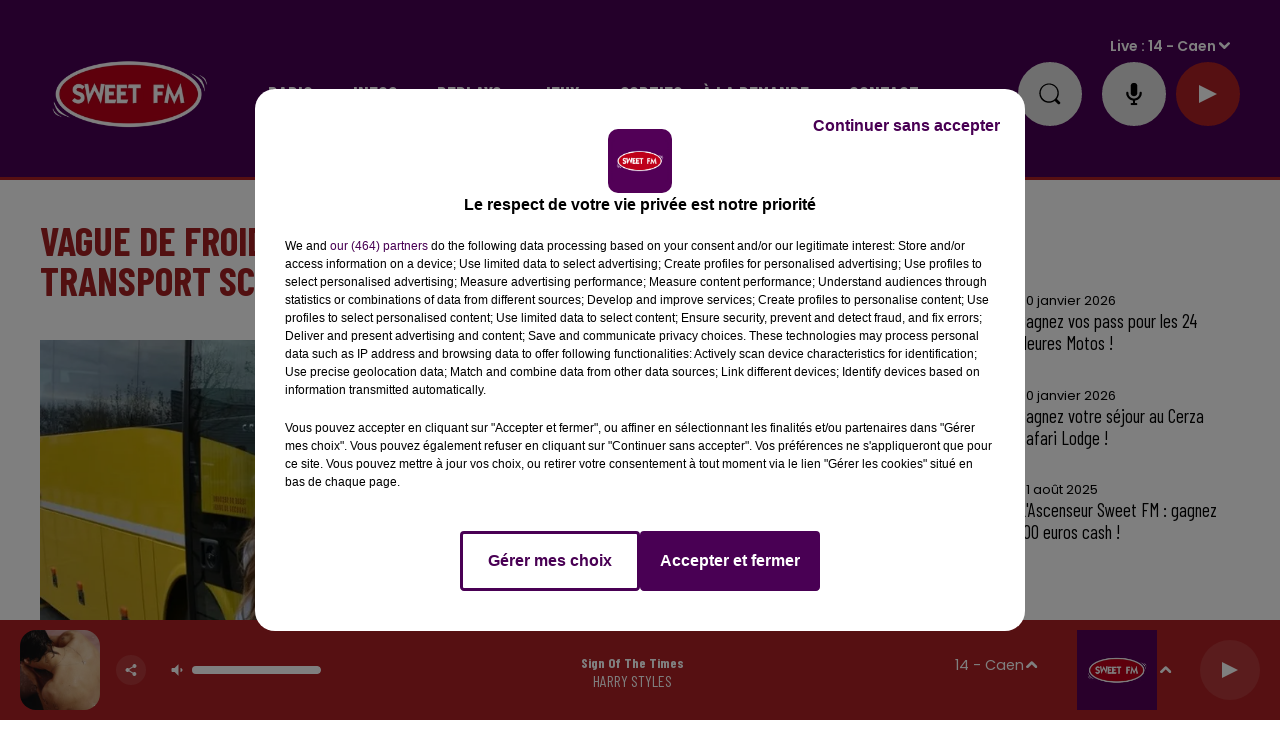

--- FILE ---
content_type: text/html; charset=utf-8
request_url: https://www.sweetfm.fr/news/vague-de-froid-en-sarthe-la-region-gele-le-transport-scolaire-24185
body_size: 22878
content:
<!DOCTYPE html><html lang="fr"><head><meta charSet="utf-8"/><meta name="viewport" content="width=device-width,initial-scale=1.0"/><link rel="shortcut icon" type="image/x-icon" href="/favicon.ico"/><link rel="icon" type="image/x-icon" href="/favicon.ico"/><meta name="robots" content="max-snippet:-1, max-image-preview:large, max-video-preview:-1"/><script type="text/javascript" src="https://common.lesindesradios.fr/tc_LesIndesRadios_web_header.js" charSet="utf-8"></script><script type="text/javascript"> 

                    // Environment
                     var tc_vars = new Array();
                     var tc_array_events = new Array();
                     tc_vars["radio_id"] = '';
                    
                     window.tc_vars =
                      {
                        env_template: 'homepage',
                        env_work: 'PROD',
                        env_country: 'FR',
                        env_language: 'FR',
                        env_device: 'd',
                        env_currency: 'EUR',
                        // Website tree structure
                        page_name : "App load",
                        site_Id : 5608,
                        id_container : 'a5cc0b7b-4f9d-4e99-8884-ef2753293aba',
                        user_logged: 'no',
                        user_id: '',
                        user_type: '',
                        user_email: '',
                        radio_id:'',
                        id_reservation: '',
                        type_reservation: '',
                        ville_reservation: '',
                        date_reservation: '',
                        etablissement: '',
                        nom_espace: '',
                        quantite_siege: '',
                        creneau_reservation: '',
                        service_supplementaire: '',
                        unitprice_tf: '',
                        unitprice_ati: '',
                        totalprice_tf: '',
                        totalprice_ati: ''
                      };
                  
                      </script><meta name="description" content="Face au risque d&#x27;accident lié à la formation attendue de plaques de verglas sur de nombreuses routes rurales de Sarthe, la région Pays-de-la-Loire préfère suspendre la circulation de la plupart des cars de ramassage scolaire et des lignes régulières."/><meta name="keywords" content="actualités,news,infos"/><title> SWEET FM -  Vague de froid en Sarthe : la région gèle le transport scolaire</title><link href="https://www.sweetfm.fr/news/vague-de-froid-en-sarthe-la-region-gele-le-transport-scolaire-24185" rel="canonical"/><meta property="twitter:title" content=" SWEET FM -  Vague de froid en Sarthe : la région gèle le transport scolaire"/><meta property="og:title" content=" SWEET FM -  Vague de froid en Sarthe : la région gèle le transport scolaire"/><meta property="og:url" content="https://www.sweetfm.fr/news/vague-de-froid-en-sarthe-la-region-gele-le-transport-scolaire-24185"/><meta property="og:description" content="Face au risque d&#x27;accident lié à la formation attendue de plaques de verglas sur de nombreuses routes rurales de Sarthe, la région Pays-de-la-Loire préfère suspendre la circulation de la plupart des cars de ramassage scolaire et des lignes régulières."/><meta property="twitter:description" content="Face au risque d&#x27;accident lié à la formation attendue de plaques de verglas sur de nombreuses routes rurales de Sarthe, la région Pays-de-la-Loire préfère suspendre la circulation de la plupart des cars de ramassage scolaire et des lignes régulières."/><meta property="twitter:card" content="summary"/><meta property="og:type" content="article"/><meta property="twitter:image:alt" content=""/><meta property="og:image:alt" content=""/><meta property="twitter:image" content="https://medias.lesindesradios.fr/t:app(web)/t:r(unknown)/filters:format(jpeg)/radios/sweetfm/importrk/news/original/5c51f259101b30.13480706.jpg"/><meta property="og:image" content="https://medias.lesindesradios.fr/t:app(web)/t:r(unknown)/filters:format(jpeg)/radios/sweetfm/importrk/news/original/5c51f259101b30.13480706.jpg"/><meta name="og:image:width" content="514"/><meta name="next-head-count" content="17"/><link rel="stylesheet" type="text/css" href="/css/Statics2.css"/><link rel="stylesheet" type="text/css" href="/css/swiper-bundle.min.css"/><link href="/dynamics/8c8c4fa9m/styles.css" rel="stylesheet" media="all"/><script>var apidata = {"radio":{"alias":"sweetfm","atId":628597,"background":null,"favicon":"https://bocir-medias-prod.s3.fr-par.scw.cloud/radios/sweetfm/images/favicon.vnd.microsoft.icon","fixedPlayer":false,"id":"IT3XaV3pGT","logoPosition":"left","maintenance":false,"metaDescription":"Sweet FM - Musique, information, actualité, trafic, société, sport, loisirs, agenda, carburant, emploi et cadeaux","name":"SWEET FM","neoWinnerData":null,"pages":{"archive":"qjDhtUI9KE","lateralMenu":null,"playerExterne":null,"siteMap":"R9KgZcjZdY"},"playerPosition":["header"],"primaryHost":"www.sweetfm.fr","radioFooterLogo":"https://bocir-medias-prod.s3.fr-par.scw.cloud/radios/sweetfm/images/footerLogo_YV5uf1RyXX.png","radioLogo":"https://bocir-medias-prod.s3.fr-par.scw.cloud/radios/sweetfm/images/logo_GYAPPbBOZO.png","robotsUrl":"https://www.sweetfm.fr/sitemap.xml\n","structure":{"header":{"logo":"left","menuHasRadios":null,"menuSide":"left","minimized":{"active":true,"onScroll":true},"sticky":true},"player":{"bottom":{"active":true,"hasBroadcast":false,"hideOnScroll":null,"sticky":true},"externalParameters":null,"hasDetails":null,"top":{"active":true,"simpleButtons":true}},"radioGroup":null,"rossel":null},"theme":{"blockTitleFont":null,"darkColors":{"background":"#e0e0e0","muted":"#000000","text":"#000000"},"darkMode":false,"fontSizes":{"desktop":{"blockTitle":"3.6rem","chapo":"1.6rem","title":"4rem"},"mobile":{"blockTitle":"2.8rem","chapo":"1.6rem","title":"3.6rem"}},"footer":{"footerRadiosColor":null,"mainMenu":{"font":"barlowcondensed","fontSizes":{"desktop":"2rem","mobile":"2rem"},"italic":false,"menuColor":{"activeColor":"#AD2124","arrowColor":"#000000","hoverColor":"#AD2124","mainColor":"#ffffff"}},"secondMenu":{"font":"barlowcondensed","fontSizes":{"desktop":"1.5rem","mobile":"1.5rem"},"italic":false,"menuColor":{"activeColor":null,"arrowColor":null,"hoverColor":"#AD2124","mainColor":"#ffffff"}}},"footerColors":{"background":"#000000","muted":"#ffffff","text":"#ffffff"},"header":{"color":"#490154","menu":{"font":"barlowcondensed","fontSizes":{"desktop":"2rem","mobile":"2rem"},"italic":false,"menuColor":{"activeColor":"#ffffff","arrowColor":"#ffffff","hoverColor":"#ffe7ff","mainColor":"#ffffff"}},"splitLine":{"active":true,"color":"#AD2124","fullWidth":true}},"homepageFontSizes":null,"italicTitles":false,"lightColors":{"background":"#ffffff","muted":"#000000","text":"#000000"},"mainColor":"#a52123","mainFont":"poppins","player":{"artistParameters":{"color":"#ffffff","font":"barlowcondensed","fontSize":"1.6rem"},"bar":{"color":"#7a2022","opacity":100},"mainColor":"#AD2124","titleParameters":{"color":"#ffffff","font":"barlowcondensed","fontSize":"1.4rem"}},"readMore":null,"readMoreFont":null,"rossel":{"button":null,"footer":null,"header":null,"heading":null,"separator":null,"thumbnail":{"borderBottom":false,"borderBottomColor":null,"fullWidth":false,"leadAnimation":false,"titleUnderline":false,"titleUnderlineColors":{"firstColor":"#c10000","secondColor":"#592121","thirdColor":"#b2b2b2"},"zoom":false}},"separators":null,"thumbnailBadgeFont":null,"thumbnailChipColor":null,"thumbnailResumeFont":null,"titlesFont":"barlowcondensed","titlesFontHomepage":null,"useMainColorForTitles":true},"timeZone":"Europe/Paris","titreSite":"Sweet FM","ts":"8c8c4fa9m","urls":{"appstore":"https://apps.apple.com/fr/app/sweet-fm-france/id1193583548","facebook":"https://www.facebook.com/sweetfmfrance/","instagram":"https://www.instagram.com/sweetfmradio/","playstore":"https://play.google.com/store/apps/details?id=fr.lesindesradios.sweetfm&hl=en","twitter":"https://twitter.com/SweetFmRadio","youtube":"https://www.youtube.com/channel/UCOI30VCRaULZ38ntXa6fSMA/videos"}},"menuMain":{"id":"tzpHjAEIPg","items":[{"id":"QSNwsuARw2","label":"Le Sweet Café","parentId":"7gCSYav79a","target":"/replay-du-sweet-cafe-28"},{"id":"5xow0GG0P4","label":"Les jeux en cours","parentId":"4m9jFdrpxi","target":"/les-jeux-et-cadeaux/1"},{"id":"FIquMW0yUs","label":"Coordonnées et accueil","parentId":"pMa1X9w9mb","target":"/coordonnees-et-accueil-sweet-fm"},{"id":"gAAmEwLLbu","label":"Actu radio","parentId":"yO0nqs94kZ","target":"/news/actualite-radio-203/1"},{"id":"X3G0TSeYuv","label":"Jeu Sweet et Match","parentId":"7gCSYav79a","target":"/replay-je-sweet-et-match"},{"id":"PNtu4X9Wqq","label":"C'était quoi ce titre ?","parentId":"yO0nqs94kZ","target":"/ckoi"},{"id":"Xyf8plucOZ","label":"Rouge et Bleu, le podcast 100% SM Caen","parentId":"7gCSYav79a","target":"/rouge-et-bleu-le-podcast-100-sm-caen"},{"id":"yO0nqs94kZ","label":"Radio","parentId":null,"target":"/news/actualite-radio-203/1"},{"id":"zPlCTZ8o28","label":"Galerie photos","parentId":"w3bLoR6BLM","target":"/photos/1"},{"id":"bFAPi4oEcL","label":"Sang et Or","parentId":"7gCSYav79a","target":"/sang-et-or/1"},{"id":"NO2a8OYaIp","label":"Galerie vidéos","parentId":"w3bLoR6BLM","target":"/videos/galerie-videos"},{"id":"VXLlTshMgv","label":"Infos","parentId":null,"target":"/infos/1"},{"id":"wB5HVYnQym","label":"La rédaction","parentId":"pMa1X9w9mb","target":"/contacter-la-redaction"},{"id":"DUEmGSu39r","label":"Info Pays-de-la-Loire","parentId":"VXLlTshMgv","target":"/infos-pays-de-la-loire/1"},{"id":"J98rO3O8Lu","label":"La régie publicitaire","parentId":"pMa1X9w9mb","target":"/la-regie-publicitaire"},{"id":"rNrNozNVW0","label":"Écouter Sweet FM","parentId":"yO0nqs94kZ","target":"/page/ecouter-sweet-fm-46"},{"id":"UFy6P3jn7Q","label":"CBC Le podcast","parentId":"7gCSYav79a","target":"/cbc-le-podcast/1"},{"id":"1yrPd0gRpi","label":"Les zooms de la rédac","parentId":"7gCSYav79a","target":"/les-zooms-de-la-redac"},{"id":"4yVexM5dAr","label":"Application","parentId":"yO0nqs94kZ","target":"/telechargez-l-application-sweet-fm"},{"id":"JyJle4i1Mn","label":"Le service promo","parentId":"pMa1X9w9mb","target":"/le-service-promo"},{"id":"hAiM2KramJ","label":"Replay des dernières 24H de Sweet","parentId":"7gCSYav79a","target":"/replay-des-dernieres-24-heures-de-sweet-fm-27"},{"id":"neozxW9yDZ","label":"La programmation","parentId":"pMa1X9w9mb","target":"/la-programmation"},{"id":"vzh4px0YmP","label":"Info Normandie","parentId":"VXLlTshMgv","target":"/infos-normandie/1"},{"id":"7gCSYav79a","label":"Replays","parentId":null,"target":"/podcasts-et-replays"},{"id":"c4X5Qp9QN0","label":"Les flashs info","parentId":"7gCSYav79a","target":"/replay-sweet-fm-info"},{"id":"DKJZ9hrHGd","label":"Problème de réception ?","parentId":"pMa1X9w9mb","target":"/signaler-un-probleme-de-reception"},{"id":"pmeJAOTBZH","label":"Règlement des jeux","parentId":"4m9jFdrpxi","target":"/page/reglements-des-jeux-concours-2"},{"id":"4m9jFdrpxi","label":"Jeux","parentId":null,"target":"/les-jeux-et-cadeaux/1"},{"id":"ZOtC6g6iG8","label":"Aide","parentId":"4m9jFdrpxi","target":"/page/aide-foire-aux-questions-47"},{"id":"jVlwvW4XzV","label":"Sorties","parentId":null,"target":"https://agenda.sweetfm.fr/"},{"id":"klqqPDbewF","label":"Anniversaire ","parentId":"pMa1X9w9mb","target":"/souhaite-un-bon-anniversaire-a-tes-proches"},{"id":"eHsxSszkyD","label":"Nous recrutons","parentId":"pMa1X9w9mb","target":"/nous-recrutons"},{"id":"OHgifbRw7w","label":"En route pour Les 24 Heures","parentId":"7gCSYav79a","target":"/en-route-pour-les-24-heures/1"},{"id":"w3bLoR6BLM","label":"à la demande","parentId":null,"target":"/page/medias-25"},{"id":"KX18RlTT7O","label":"Toutes les émissions","parentId":"yO0nqs94kZ","target":"/emissions"},{"id":"lbS5v0vxCP","label":"La Dernière Heure","parentId":"7gCSYav79a","target":"/la-derniere-heure-2"},{"id":"pMa1X9w9mb","label":"Contact","parentId":null,"target":"/coordonnees-et-accueil-sweet-fm"},{"id":"7p0tAsREnV","label":"Eugène Maës : une histoire méconnue","parentId":"7gCSYav79a","target":"/eugene-maes-une-histoire-meconnue/1"},{"id":"lWIWO8JVyT","label":"Info Centre-Val-de-Loire","parentId":"VXLlTshMgv","target":"/infos-centre-val-de-loire/1"},{"id":"qjKxKUekGa","label":"24 Heures du Mans","parentId":"VXLlTshMgv","target":"/news/24-heures-du-mans-216/1"},{"id":"XMUUZiSkuA","label":"Destination emploi","parentId":"yO0nqs94kZ","target":"/page/destination-emploi-69"},{"id":"hN4iObnsKx","label":"Horoscope","parentId":"yO0nqs94kZ","target":"/horoscope"},{"id":"cEXADJBLKO","label":"Équipe","parentId":"yO0nqs94kZ","target":"/equipe"},{"id":"19Lx0t3ORl","label":"Fréquences","parentId":"yO0nqs94kZ","target":"/page/frequences-7"},{"id":"scPSWmJ9HG","label":"Enceintes connectées","parentId":"yO0nqs94kZ","target":"/sweet-fm-sur-vos-enceintes-connectees"},{"id":"2ybeuxJ0V5","label":"On se détend","parentId":"VXLlTshMgv","target":"/on-se-detend/1"}],"menuType":"MAIN"},"menuFooter":{"id":"FTmahPQQBW","items":[{"id":"rsTEVMvOQn","label":"Mentions légales","parentId":null,"target":"/page/mentions-legales-10"},{"id":"VPnkNd3fGJ","label":"Politique de confidentialité","parentId":null,"target":"/page/politique-de-confidentialite-102"},{"id":"QB8VBBV659","label":"Conditions générales d'utilisation","parentId":null,"target":"/conditions-generales-d-utilisation"},{"id":"oRLqLIi9Lk","label":"Cookies","parentId":null,"target":"javascript:tC.privacy.showPrivacyCenter()"},{"id":"KxCdOmEmM3","label":"Plan du site","parentId":null,"target":"/plan-du-site"}],"menuType":"FOOTER"},"mode":"light","ENDPOINT":"/graphql","zones":[{"group":"Normandie","id":"B1NDo2Is2R","label":"14 - Caen","stream":{"altCover":null,"bd":"https://streams.lesindesradios.fr/play/radios/sweetfm/TAUNjh373H/any/60/sdaz7.U5COL3BqfNECjsrulWwUZza%2Bv32w3jiS4FemsuzaBJ4%3D?format=sd","displayOnWebsite":true,"geofootprint":"49.34354136418102 -0.7002365613479924, 49.028477643272 -0.7427696674887159, 48.98081237080385 -0.017934650340095004, 49.328528810097765 0.013965179265511551, 49.34354136418102 -0.7002365613479924","hasStartOver":false,"hd":"https://streams.lesindesradios.fr/play/radios/sweetfm/TAUNjh373H/any/60/sdaz7.U5COL3BqfNECjsrulWwUZza%2Bv32w3jiS4FemsuzaBJ4%3D?format=hd","hls":"https://streams.lesindesradios.fr/play/radios/sweetfm/TAUNjh373H/any/60/sdaz7.U5COL3BqfNECjsrulWwUZza%2Bv32w3jiS4FemsuzaBJ4%3D?format=hls","id":"TAUNjh373H","idMds":"2174546520932614790","imageUrl":"https://bocir-medias-prod.s3.fr-par.scw.cloud/radios/sweetfm/radiostream/TAUNjh373H/vignette_bwv6IYIY8C.png","label":"Sweet FM Caen","parentId":"gdudRwZshG","streamFormat":"Hd","type":"RADIO"}},{"group":"Normandie","id":"86gsHoMdbv","label":"14 - Falaise","stream":{"altCover":null,"bd":"https://streams.lesindesradios.fr/play/radios/sweetfm/ZqOpIRcyQx/any/60/sdaz7.v54N2LAThibyy1qhqC9cCqfZ%2F4FW4cnV9MR93utKZ%2BM%3D?format=sd","displayOnWebsite":true,"geofootprint":null,"hasStartOver":false,"hd":"https://streams.lesindesradios.fr/play/radios/sweetfm/ZqOpIRcyQx/any/60/sdaz7.v54N2LAThibyy1qhqC9cCqfZ%2F4FW4cnV9MR93utKZ%2BM%3D?format=hd","hls":"https://streams.lesindesradios.fr/play/radios/sweetfm/ZqOpIRcyQx/any/60/sdaz7.v54N2LAThibyy1qhqC9cCqfZ%2F4FW4cnV9MR93utKZ%2BM%3D?format=hls","id":"ZqOpIRcyQx","idMds":"2174546520932614790","imageUrl":"https://bocir-medias-prod.s3.fr-par.scw.cloud/radios/sweetfm/radiostream/ZqOpIRcyQx/vignette_mYiRCSpg1G.png","label":"Sweet FM Falaise","parentId":"gdudRwZshG","streamFormat":"Hd","type":"RADIO"}},{"group":"Normandie","id":"ChoGb7Whwp","label":"14 - Lisieux","stream":{"altCover":null,"bd":"https://streams.lesindesradios.fr/play/radios/sweetfm/yBtZSRR3vi/any/60/sdaz7.U2BpKGVyn35Ts9R9HmHGGidYTYxp5qPZKJg34mzz6ns%3D?format=sd","displayOnWebsite":true,"geofootprint":null,"hasStartOver":false,"hd":"https://streams.lesindesradios.fr/play/radios/sweetfm/yBtZSRR3vi/any/60/sdaz7.U2BpKGVyn35Ts9R9HmHGGidYTYxp5qPZKJg34mzz6ns%3D?format=hd","hls":"https://streams.lesindesradios.fr/play/radios/sweetfm/yBtZSRR3vi/any/60/sdaz7.U2BpKGVyn35Ts9R9HmHGGidYTYxp5qPZKJg34mzz6ns%3D?format=hls","id":"yBtZSRR3vi","idMds":"2174546520932614790","imageUrl":"https://bocir-medias-prod.s3.fr-par.scw.cloud/radios/sweetfm/radiostream/yBtZSRR3vi/vignette_rLfPyxOJVa.png","label":"Sweet FM Lisieux","parentId":"gdudRwZshG","streamFormat":"Hd","type":"RADIO"}},{"group":"Centre-Val de Loir","id":"Xy5q7i1VXI","label":"18 - Bourges","stream":{"altCover":null,"bd":"https://streams.lesindesradios.fr/play/radios/sweetfm/1NT7KKYXlt/any/60/sdaz7.vfokjU6674VC62XvMm45q63v721L7Q070PbPpaVxfJI%3D?format=sd","displayOnWebsite":false,"geofootprint":"47.23841778761414 2.2158119172573834, 46.92555902183565 2.1942754007482392, 46.90839656600241 2.6967941192957596, 47.245728383250224 2.6321845697682136, 47.23841778761414 2.2158119172573834","hasStartOver":false,"hd":"https://streams.lesindesradios.fr/play/radios/sweetfm/1NT7KKYXlt/any/60/sdaz7.vfokjU6674VC62XvMm45q63v721L7Q070PbPpaVxfJI%3D?format=hd","hls":"https://streams.lesindesradios.fr/play/radios/sweetfm/1NT7KKYXlt/any/60/sdaz7.vfokjU6674VC62XvMm45q63v721L7Q070PbPpaVxfJI%3D?format=hls","id":"1NT7KKYXlt","idMds":"2174546520932614790","imageUrl":"https://bocir-medias-prod.s3.fr-par.scw.cloud/radios/sweetfm/radiostream/1NT7KKYXlt/vignette_bfFCb50Tzx.jpeg","label":"Sweet FM Bourges","parentId":"gdudRwZshG","streamFormat":"Hd","type":"RADIO"}},{"group":"Centre-Val de Loire","id":"k3ZCjhdQLi","label":"18 - Vierzon","stream":{"altCover":null,"bd":"https://streams.lesindesradios.fr/play/radios/sweetfm/eZxQifSOvA/any/60/sdaz7.boi3OEOrWP9tozhtJR%2Fc3mDxbD9sNu%2BeTvzdY7vWDT4%3D?format=sd","displayOnWebsite":true,"geofootprint":null,"hasStartOver":false,"hd":"https://streams.lesindesradios.fr/play/radios/sweetfm/eZxQifSOvA/any/60/sdaz7.boi3OEOrWP9tozhtJR%2Fc3mDxbD9sNu%2BeTvzdY7vWDT4%3D?format=hd","hls":"https://streams.lesindesradios.fr/play/radios/sweetfm/eZxQifSOvA/any/60/sdaz7.boi3OEOrWP9tozhtJR%2Fc3mDxbD9sNu%2BeTvzdY7vWDT4%3D?format=hls","id":"eZxQifSOvA","idMds":"2174546520932614790","imageUrl":"https://bocir-medias-prod.s3.fr-par.scw.cloud/radios/sweetfm/radiostream/eZxQifSOvA/vignette_S9gmOcZWmb.png","label":"Sweet FM Vierzon","parentId":"gdudRwZshG","streamFormat":"Hd","type":"RADIO"}},{"group":"Normandie","id":"zdURz2UlCz","label":"27 - Evreux","stream":{"altCover":null,"bd":"https://streams.lesindesradios.fr/play/radios/sweetfm/UriZPzdQzk/any/60/sdaz7.vUpqbF1ThOlpeh4MdagOTJSkh%2BddQKHUoXfZmjixH%2B0%3D?format=sd","displayOnWebsite":true,"geofootprint":null,"hasStartOver":false,"hd":"https://streams.lesindesradios.fr/play/radios/sweetfm/UriZPzdQzk/any/60/sdaz7.vUpqbF1ThOlpeh4MdagOTJSkh%2BddQKHUoXfZmjixH%2B0%3D?format=hd","hls":"https://streams.lesindesradios.fr/play/radios/sweetfm/UriZPzdQzk/any/60/sdaz7.vUpqbF1ThOlpeh4MdagOTJSkh%2BddQKHUoXfZmjixH%2B0%3D?format=hls","id":"UriZPzdQzk","idMds":"2174546520932614790","imageUrl":"https://bocir-medias-prod.s3.fr-par.scw.cloud/radios/sweetfm/radiostream/UriZPzdQzk/vignette_IpM8comvGe.png","label":"Sweet FM Evreux","parentId":"gdudRwZshG","streamFormat":"Hd","type":"RADIO"}},{"group":"Normandie","id":"hO1bv53N3L","label":"27 - Louviers","stream":{"altCover":null,"bd":"https://streams.lesindesradios.fr/play/radios/sweetfm/TgblTd50fw/any/60/sdaz7.Sv4HAFxdSAszm7lG%2FYXDH4TrosLfY9nga7et7R8sTuk%3D?format=sd","displayOnWebsite":true,"geofootprint":null,"hasStartOver":false,"hd":"https://streams.lesindesradios.fr/play/radios/sweetfm/TgblTd50fw/any/60/sdaz7.Sv4HAFxdSAszm7lG%2FYXDH4TrosLfY9nga7et7R8sTuk%3D?format=hd","hls":"https://streams.lesindesradios.fr/play/radios/sweetfm/TgblTd50fw/any/60/sdaz7.Sv4HAFxdSAszm7lG%2FYXDH4TrosLfY9nga7et7R8sTuk%3D?format=hls","id":"TgblTd50fw","idMds":"2174546520932614790","imageUrl":"https://bocir-medias-prod.s3.fr-par.scw.cloud/radios/sweetfm/radiostream/TgblTd50fw/vignette_zsJidNl9qC.png","label":"Sweet FM Louviers","parentId":"gdudRwZshG","streamFormat":"Hd","type":"RADIO"}},{"group":"Normandie","id":"Smn8AhkDdB","label":"27 - Pont-Audemer","stream":{"altCover":null,"bd":"https://streams.lesindesradios.fr/play/radios/sweetfm/A4tCEEVFaB/any/60/sdaz7.2HGsQ6ZGY6rNP64rL5zzic73JiFx6uynkcBAmCvBGg0%3D?format=sd","displayOnWebsite":true,"geofootprint":null,"hasStartOver":false,"hd":"https://streams.lesindesradios.fr/play/radios/sweetfm/A4tCEEVFaB/any/60/sdaz7.2HGsQ6ZGY6rNP64rL5zzic73JiFx6uynkcBAmCvBGg0%3D?format=hd","hls":"https://streams.lesindesradios.fr/play/radios/sweetfm/A4tCEEVFaB/any/60/sdaz7.2HGsQ6ZGY6rNP64rL5zzic73JiFx6uynkcBAmCvBGg0%3D?format=hls","id":"A4tCEEVFaB","idMds":"2174546520932614790","imageUrl":"https://bocir-medias-prod.s3.fr-par.scw.cloud/radios/sweetfm/radiostream/A4tCEEVFaB/vignette_bSMO8YerJf.png","label":"Sweet FM Pont-Audemer","parentId":"gdudRwZshG","streamFormat":"Hd","type":"RADIO"}},{"group":"Normandie","id":"z0mTqJVgRp","label":"27 - Vernon","stream":{"altCover":null,"bd":"https://streams.lesindesradios.fr/play/radios/sweetfm/mBRWRfC2I4/any/60/sdaz7.Pv%2B7oGxgtCj3GQRjKT7YSlRseTYE4rKE8k0QF%2FiduBs%3D?format=sd","displayOnWebsite":true,"geofootprint":null,"hasStartOver":false,"hd":"https://streams.lesindesradios.fr/play/radios/sweetfm/mBRWRfC2I4/any/60/sdaz7.Pv%2B7oGxgtCj3GQRjKT7YSlRseTYE4rKE8k0QF%2FiduBs%3D?format=hd","hls":"https://streams.lesindesradios.fr/play/radios/sweetfm/mBRWRfC2I4/any/60/sdaz7.Pv%2B7oGxgtCj3GQRjKT7YSlRseTYE4rKE8k0QF%2FiduBs%3D?format=hls","id":"mBRWRfC2I4","idMds":"2174546520932614790","imageUrl":"https://bocir-medias-prod.s3.fr-par.scw.cloud/radios/sweetfm/radiostream/mBRWRfC2I4/vignette_RQpxrzTASw.png","label":"Sweet FM Vernon","parentId":"gdudRwZshG","streamFormat":"Hd","type":"RADIO"}},{"group":"Normandie","id":"q9upWUSV7I","label":"27 - Verneuil-sur-Avre","stream":{"altCover":null,"bd":"https://streams.lesindesradios.fr/play/radios/sweetfm/6fC10AUa0i/any/60/sdaz7.7nWYzBX6Ct87TEPweOT7WzjLzNO6B11ZvVuum%2FNM%2Fbo%3D?format=sd","displayOnWebsite":true,"geofootprint":null,"hasStartOver":false,"hd":"https://streams.lesindesradios.fr/play/radios/sweetfm/6fC10AUa0i/any/60/sdaz7.7nWYzBX6Ct87TEPweOT7WzjLzNO6B11ZvVuum%2FNM%2Fbo%3D?format=hd","hls":"https://streams.lesindesradios.fr/play/radios/sweetfm/6fC10AUa0i/any/60/sdaz7.7nWYzBX6Ct87TEPweOT7WzjLzNO6B11ZvVuum%2FNM%2Fbo%3D?format=hls","id":"6fC10AUa0i","idMds":"2174546520932614790","imageUrl":"https://bocir-medias-prod.s3.fr-par.scw.cloud/radios/sweetfm/radiostream/6fC10AUa0i/vignette_5YmcWBelPp.png","label":"Sweet FM Verneuil-sur-Avre","parentId":"gdudRwZshG","streamFormat":"Hd","type":"RADIO"}},{"group":null,"id":"sLjMCEAELa","label":"28 - Chartres","stream":{"altCover":null,"bd":"https://streams.lesindesradios.fr/play/radios/sweetfm/I8cmO7dCeh/any/60/sdaz7.pcnwhhDG6LDVANYJzdZwgaI0XitE8PtoABqa8ENfRq0%3D?format=sd","displayOnWebsite":true,"geofootprint":"48.548898005248645 1.3259327976667805, 48.56836054055057 1.4639884760233883, 48.55736119528791 1.607157327651123, 48.47259483078432 1.6768243134889786, 48.38782846628072 1.6697937002388414, 48.321536203916594 1.5483558350187252, 48.29604529788395 1.4013521034349594, 48.34914734090762 1.3195413310771613, 48.41244581389475 1.2709661849883105, 48.50656082746286 1.281192531533236, 48.548898005248645 1.3259327976667805","hasStartOver":false,"hd":"https://streams.lesindesradios.fr/play/radios/sweetfm/I8cmO7dCeh/any/60/sdaz7.pcnwhhDG6LDVANYJzdZwgaI0XitE8PtoABqa8ENfRq0%3D?format=hd","hls":"https://streams.lesindesradios.fr/play/radios/sweetfm/I8cmO7dCeh/any/60/sdaz7.pcnwhhDG6LDVANYJzdZwgaI0XitE8PtoABqa8ENfRq0%3D?format=hls","id":"I8cmO7dCeh","idMds":"2174546520932614790","imageUrl":"https://bocir-medias-prod.s3.fr-par.scw.cloud/radios/sweetfm/radiostream/I8cmO7dCeh/vignette_uzqL2NkGc7.png","label":"Sweet FM Chartres","parentId":"gdudRwZshG","streamFormat":"Hd","type":"RADIO"}},{"group":"Centre-Val de Loire","id":"gRtlxgq0pP","label":"28 - Nogent-le-Rotrou","stream":{"altCover":null,"bd":"https://streams.lesindesradios.fr/play/radios/sweetfm/kv9IY7nwC8/any/60/sdaz7.GKor1go48sIrNMP%2Bnep4RuqMMsxpfsIPO9K1WdMsEb8%3D?format=sd","displayOnWebsite":true,"geofootprint":null,"hasStartOver":false,"hd":"https://streams.lesindesradios.fr/play/radios/sweetfm/kv9IY7nwC8/any/60/sdaz7.GKor1go48sIrNMP%2Bnep4RuqMMsxpfsIPO9K1WdMsEb8%3D?format=hd","hls":"https://streams.lesindesradios.fr/play/radios/sweetfm/kv9IY7nwC8/any/60/sdaz7.GKor1go48sIrNMP%2Bnep4RuqMMsxpfsIPO9K1WdMsEb8%3D?format=hls","id":"kv9IY7nwC8","idMds":"2174546520932614790","imageUrl":"https://bocir-medias-prod.s3.fr-par.scw.cloud/radios/sweetfm/radiostream/kv9IY7nwC8/vignette_WwWoYhGD1E.png","label":"Sweet FM Nogent-le-Rotrou","parentId":"gdudRwZshG","streamFormat":"Hd","type":"RADIO"}},{"group":"Centre-Val de Loire","id":"8r0N7qGkG6","label":"28 - La Loupe","stream":{"altCover":null,"bd":"https://streams.lesindesradios.fr/play/radios/sweetfm/LviezQei7b/any/60/sdaz7.%2Fjdgjl%2FkZfyGRZyPZVOkgKedJK2%2FYoovhN5GW6bp62c%3D?format=sd","displayOnWebsite":true,"geofootprint":null,"hasStartOver":false,"hd":"https://streams.lesindesradios.fr/play/radios/sweetfm/LviezQei7b/any/60/sdaz7.%2Fjdgjl%2FkZfyGRZyPZVOkgKedJK2%2FYoovhN5GW6bp62c%3D?format=hd","hls":"https://streams.lesindesradios.fr/play/radios/sweetfm/LviezQei7b/any/60/sdaz7.%2Fjdgjl%2FkZfyGRZyPZVOkgKedJK2%2FYoovhN5GW6bp62c%3D?format=hls","id":"LviezQei7b","idMds":"2174546520932614790","imageUrl":"https://bocir-medias-prod.s3.fr-par.scw.cloud/radios/sweetfm/radiostream/LviezQei7b/vignette_YYifDOdqKW.png","label":"Sweet FM La Loupe","parentId":"gdudRwZshG","streamFormat":"Hd","type":"RADIO"}},{"group":"Centre-Val de Loir","id":"kZQnlPNBLD","label":"36 - Issoudun","stream":{"altCover":null,"bd":"https://streams.lesindesradios.fr/play/radios/sweetfm/6CH1VCehI4/any/60/sdaz7.sKiF4nN1QWZGXDaKIZg0%2FWlqp4SfZ%2ByitcCqnIisrVM%3D?format=sd","displayOnWebsite":false,"geofootprint":"47.04818517037177 1.8500209066090179, 47.04649242417315 2.1481297579639715, 46.825977922545064 2.155582479248494, 46.85656486595053 1.7754936937702723, 47.04818517037177 1.8500209066090179","hasStartOver":false,"hd":"https://streams.lesindesradios.fr/play/radios/sweetfm/6CH1VCehI4/any/60/sdaz7.sKiF4nN1QWZGXDaKIZg0%2FWlqp4SfZ%2ByitcCqnIisrVM%3D?format=hd","hls":"https://streams.lesindesradios.fr/play/radios/sweetfm/6CH1VCehI4/any/60/sdaz7.sKiF4nN1QWZGXDaKIZg0%2FWlqp4SfZ%2ByitcCqnIisrVM%3D?format=hls","id":"6CH1VCehI4","idMds":"2174546520932614790","imageUrl":"https://bocir-medias-prod.s3.fr-par.scw.cloud/radios/sweetfm/radiostream/6CH1VCehI4/vignette_fLUgCDBwO7.jpeg","label":"Sweet FM Issoudun","parentId":"gdudRwZshG","streamFormat":"Hd","type":"RADIO"}},{"group":"Centre-Val de Loire","id":"tbG6zdapmY","label":"37 - Tours","stream":{"altCover":null,"bd":"https://streams.lesindesradios.fr/play/radios/sweetfm/xxqt2c6r3o/any/60/sdaz7.3DLLxmYK2stoBSbX2vKgY6wUP5XmMv1C4IknBouQ1i8%3D?format=sd","displayOnWebsite":true,"geofootprint":null,"hasStartOver":false,"hd":"https://streams.lesindesradios.fr/play/radios/sweetfm/xxqt2c6r3o/any/60/sdaz7.3DLLxmYK2stoBSbX2vKgY6wUP5XmMv1C4IknBouQ1i8%3D?format=hd","hls":"https://streams.lesindesradios.fr/play/radios/sweetfm/xxqt2c6r3o/any/60/sdaz7.3DLLxmYK2stoBSbX2vKgY6wUP5XmMv1C4IknBouQ1i8%3D?format=hls","id":"xxqt2c6r3o","idMds":"2174546520932614790","imageUrl":"https://bocir-medias-prod.s3.fr-par.scw.cloud/radios/sweetfm/radiostream/xxqt2c6r3o/vignette_CtjSwoT1CO.png","label":"Sweet FM Tours","parentId":"gdudRwZshG","streamFormat":"Hd","type":"RADIO"}},{"group":"Centre-Val de Loire","id":"XwSlyXE1L8","label":"41 - Blois","stream":{"altCover":null,"bd":"https://streams.lesindesradios.fr/play/radios/sweetfm/ZPIIlyVmec/any/60/sdaz7.Nwi8BnUkxAC0W8rAyHHx3rosDmw5pdU0EgswgEucNX0%3D?format=sd","displayOnWebsite":true,"geofootprint":"48.05155097546664 0.8446157304687452, 47.69413758145225 0.6139028398437452, 47.144051936815366 1.2950551835937452, 47.16272973685709 1.9762075273437452, 47.64975009875792 2.206920417968745, 48.05155097546664 0.8446157304687452","hasStartOver":false,"hd":"https://streams.lesindesradios.fr/play/radios/sweetfm/ZPIIlyVmec/any/60/sdaz7.Nwi8BnUkxAC0W8rAyHHx3rosDmw5pdU0EgswgEucNX0%3D?format=hd","hls":"https://streams.lesindesradios.fr/play/radios/sweetfm/ZPIIlyVmec/any/60/sdaz7.Nwi8BnUkxAC0W8rAyHHx3rosDmw5pdU0EgswgEucNX0%3D?format=hls","id":"ZPIIlyVmec","idMds":"2174546520932614790","imageUrl":"https://bocir-medias-prod.s3.fr-par.scw.cloud/radios/sweetfm/radiostream/ZPIIlyVmec/vignette_DhITdRYNnw.png","label":"Sweet FM Blois","parentId":"gdudRwZshG","streamFormat":"Hd","type":"RADIO"}},{"group":"Centre-Val de Loire","id":"DwHhIlHF1I","label":"41 - Lamotte-Beuvron","stream":{"altCover":null,"bd":"https://streams.lesindesradios.fr/play/radios/sweetfm/AMtXY1w8zj/any/60/sdaz7.gcoVbuBcITOfBIEQkvNP3Ale5WJ%2BrCC7Oz2%2FIXaCawU%3D?format=sd","displayOnWebsite":true,"geofootprint":null,"hasStartOver":false,"hd":"https://streams.lesindesradios.fr/play/radios/sweetfm/AMtXY1w8zj/any/60/sdaz7.gcoVbuBcITOfBIEQkvNP3Ale5WJ%2BrCC7Oz2%2FIXaCawU%3D?format=hd","hls":"https://streams.lesindesradios.fr/play/radios/sweetfm/AMtXY1w8zj/any/60/sdaz7.gcoVbuBcITOfBIEQkvNP3Ale5WJ%2BrCC7Oz2%2FIXaCawU%3D?format=hls","id":"AMtXY1w8zj","idMds":"2174546520932614790","imageUrl":"https://bocir-medias-prod.s3.fr-par.scw.cloud/radios/sweetfm/radiostream/AMtXY1w8zj/vignette_noDmn2vxTQ.png","label":"Sweet FM Lamotte-Beuvron","parentId":"gdudRwZshG","streamFormat":"Hd","type":"RADIO"}},{"group":"Centre-Val de Loire","id":"nb9Gu2atnv","label":"41 - Montoire-sur-le-Loir","stream":{"altCover":null,"bd":"https://streams.lesindesradios.fr/play/radios/sweetfm/96Wsyny9yW/any/60/sdaz7.nZVaq3aqEoXUxgp8rSYypqpIH%2BKEVQIYWjqfwTdPlb0%3D?format=sd","displayOnWebsite":true,"geofootprint":null,"hasStartOver":false,"hd":"https://streams.lesindesradios.fr/play/radios/sweetfm/96Wsyny9yW/any/60/sdaz7.nZVaq3aqEoXUxgp8rSYypqpIH%2BKEVQIYWjqfwTdPlb0%3D?format=hd","hls":"https://streams.lesindesradios.fr/play/radios/sweetfm/96Wsyny9yW/any/60/sdaz7.nZVaq3aqEoXUxgp8rSYypqpIH%2BKEVQIYWjqfwTdPlb0%3D?format=hls","id":"96Wsyny9yW","idMds":"2174546520932614790","imageUrl":"https://bocir-medias-prod.s3.fr-par.scw.cloud/radios/sweetfm/radiostream/96Wsyny9yW/vignette_yZAcn4Ayam.png","label":"Sweet FM Montoire","parentId":"gdudRwZshG","streamFormat":"Hd","type":"RADIO"}},{"group":"Centre-Val de Loire","id":"kbH33syXaU","label":"41 - Vendôme","stream":{"altCover":null,"bd":"https://streams.lesindesradios.fr/play/radios/sweetfm/tL8lN3zPPF/any/60/sdaz7.ynrglWA0gjh1fRhfWZH2LXqNiomDmu9I%2F3fsw3QbPow%3D?format=sd","displayOnWebsite":true,"geofootprint":null,"hasStartOver":false,"hd":"https://streams.lesindesradios.fr/play/radios/sweetfm/tL8lN3zPPF/any/60/sdaz7.ynrglWA0gjh1fRhfWZH2LXqNiomDmu9I%2F3fsw3QbPow%3D?format=hd","hls":"https://streams.lesindesradios.fr/play/radios/sweetfm/tL8lN3zPPF/any/60/sdaz7.ynrglWA0gjh1fRhfWZH2LXqNiomDmu9I%2F3fsw3QbPow%3D?format=hls","id":"tL8lN3zPPF","idMds":"2174546520932614790","imageUrl":"https://bocir-medias-prod.s3.fr-par.scw.cloud/radios/sweetfm/radiostream/tL8lN3zPPF/vignette_G59yoG5aZ6.png","label":"Sweet FM Vendôme","parentId":"gdudRwZshG","streamFormat":"Hd","type":"RADIO"}},{"group":"Centre-Val de Loire","id":"xYF6xZmx8Y","label":"41 - Saint-Aignan","stream":{"altCover":null,"bd":"https://streams.lesindesradios.fr/play/radios/sweetfm/ZPIIlyVmec/any/60/sdaz7.Nwi8BnUkxAC0W8rAyHHx3rosDmw5pdU0EgswgEucNX0%3D?format=sd","displayOnWebsite":true,"geofootprint":"48.05155097546664 0.8446157304687452, 47.69413758145225 0.6139028398437452, 47.144051936815366 1.2950551835937452, 47.16272973685709 1.9762075273437452, 47.64975009875792 2.206920417968745, 48.05155097546664 0.8446157304687452","hasStartOver":false,"hd":"https://streams.lesindesradios.fr/play/radios/sweetfm/ZPIIlyVmec/any/60/sdaz7.Nwi8BnUkxAC0W8rAyHHx3rosDmw5pdU0EgswgEucNX0%3D?format=hd","hls":"https://streams.lesindesradios.fr/play/radios/sweetfm/ZPIIlyVmec/any/60/sdaz7.Nwi8BnUkxAC0W8rAyHHx3rosDmw5pdU0EgswgEucNX0%3D?format=hls","id":"ZPIIlyVmec","idMds":"2174546520932614790","imageUrl":"https://bocir-medias-prod.s3.fr-par.scw.cloud/radios/sweetfm/radiostream/ZPIIlyVmec/vignette_DhITdRYNnw.png","label":"Sweet FM Blois","parentId":"gdudRwZshG","streamFormat":"Hd","type":"RADIO"}},{"group":"Centre-Val de Loire","id":"fttWfyOsVT","label":"41 - Romorantin","stream":{"altCover":null,"bd":"https://streams.lesindesradios.fr/play/radios/sweetfm/y10YVcP0d8/any/60/sdaz7.sPsc0mXcTh8EbL4xmZWCbnBYUR0ihhXI7aeHNGIN2rk%3D?format=sd","displayOnWebsite":true,"geofootprint":null,"hasStartOver":false,"hd":"https://streams.lesindesradios.fr/play/radios/sweetfm/y10YVcP0d8/any/60/sdaz7.sPsc0mXcTh8EbL4xmZWCbnBYUR0ihhXI7aeHNGIN2rk%3D?format=hd","hls":"https://streams.lesindesradios.fr/play/radios/sweetfm/y10YVcP0d8/any/60/sdaz7.sPsc0mXcTh8EbL4xmZWCbnBYUR0ihhXI7aeHNGIN2rk%3D?format=hls","id":"y10YVcP0d8","idMds":"2174546520932614790","imageUrl":"https://bocir-medias-prod.s3.fr-par.scw.cloud/radios/sweetfm/radiostream/y10YVcP0d8/vignette_jRxZp3EXi3.png","label":"Sweet FM Romorantin","parentId":"gdudRwZshG","streamFormat":"Hd","type":"RADIO"}},{"group":"Centre-Val de Loire","id":"19vUa7m1en","label":"45 - Orléans","stream":{"altCover":null,"bd":"https://streams.lesindesradios.fr/play/radios/sweetfm/FIioK09pmS/any/60/sdaz7.FNWgFdDV1Jq95jDOFV14N9Trym6YY6eN4Tt7niMcAPI%3D?format=sd","displayOnWebsite":true,"geofootprint":null,"hasStartOver":false,"hd":"https://streams.lesindesradios.fr/play/radios/sweetfm/FIioK09pmS/any/60/sdaz7.FNWgFdDV1Jq95jDOFV14N9Trym6YY6eN4Tt7niMcAPI%3D?format=hd","hls":"https://streams.lesindesradios.fr/play/radios/sweetfm/FIioK09pmS/any/60/sdaz7.FNWgFdDV1Jq95jDOFV14N9Trym6YY6eN4Tt7niMcAPI%3D?format=hls","id":"FIioK09pmS","idMds":"2174546520932614790","imageUrl":"https://bocir-medias-prod.s3.fr-par.scw.cloud/radios/sweetfm/radiostream/FIioK09pmS/vignette_VJLaDKHobW.png","label":"Sweet FM Orléans","parentId":"gdudRwZshG","streamFormat":"Hd","type":"RADIO"}},{"group":"Centre-Val de Loir","id":"bDp3ZL1vyd","label":"45 - Cléry-Saint-André","stream":{"altCover":null,"bd":"https://streams.lesindesradios.fr/play/radios/sweetfm/kLELRlwobF/any/60/sdaz7.w2nixmumrLhaNIIbdI34yUH8f1a1%2BBQZaTsyB6cLqjQ%3D?format=sd","displayOnWebsite":false,"geofootprint":"47.92190580461934 1.8631582244927358, 47.90735283446236 1.6623114414022382, 47.81961769574204 1.588782766511315, 47.70617018318393 1.7679163838627687, 47.76259314680854 1.9904763326921682, 47.88353005426231 1.9366868993836306, 47.92190580461934 1.8631582244927358","hasStartOver":false,"hd":"https://streams.lesindesradios.fr/play/radios/sweetfm/kLELRlwobF/any/60/sdaz7.w2nixmumrLhaNIIbdI34yUH8f1a1%2BBQZaTsyB6cLqjQ%3D?format=hd","hls":"https://streams.lesindesradios.fr/play/radios/sweetfm/kLELRlwobF/any/60/sdaz7.w2nixmumrLhaNIIbdI34yUH8f1a1%2BBQZaTsyB6cLqjQ%3D?format=hls","id":"kLELRlwobF","idMds":"2174546520932614790","imageUrl":"https://bocir-medias-prod.s3.fr-par.scw.cloud/radios/sweetfm/radiostream/kLELRlwobF/vignette_KJwD1VTgdY.jpeg","label":"Sweet FM Cléry-Saint-André","parentId":"gdudRwZshG","streamFormat":"Hd","type":"RADIO"}},{"group":"Pays de la Loire","id":"GV09Xkae4N","label":"49 - Angers","stream":{"altCover":null,"bd":"https://streams.lesindesradios.fr/play/radios/sweetfm/Opi9d1uSMc/any/60/sdaz7.fC%2BVTDuNRbKRz0nveKjZ0S95E2U3SR8vIK%2Fw84TiJPw%3D?format=sd","displayOnWebsite":true,"geofootprint":null,"hasStartOver":false,"hd":"https://streams.lesindesradios.fr/play/radios/sweetfm/Opi9d1uSMc/any/60/sdaz7.fC%2BVTDuNRbKRz0nveKjZ0S95E2U3SR8vIK%2Fw84TiJPw%3D?format=hd","hls":"https://streams.lesindesradios.fr/play/radios/sweetfm/Opi9d1uSMc/any/60/sdaz7.fC%2BVTDuNRbKRz0nveKjZ0S95E2U3SR8vIK%2Fw84TiJPw%3D?format=hls","id":"Opi9d1uSMc","idMds":"2174546520932614790","imageUrl":"https://bocir-medias-prod.s3.fr-par.scw.cloud/radios/sweetfm/radiostream/Opi9d1uSMc/vignette_6pUchw4YbI.png","label":"Sweet FM Angers","parentId":"gdudRwZshG","streamFormat":"Hd","type":"RADIO"}},{"group":null,"id":"ZmT3XSn961","label":"53 - Laval","stream":{"altCover":null,"bd":"https://streams.lesindesradios.fr/play/radios/sweetfm/StmOZqTvAu/any/60/sdaz7.yGW7gn0KEsKTVPbfFCVraQo0tD11O2bbIzthy3v2mNQ%3D?format=sd","displayOnWebsite":true,"geofootprint":"","hasStartOver":false,"hd":"https://streams.lesindesradios.fr/play/radios/sweetfm/StmOZqTvAu/any/60/sdaz7.yGW7gn0KEsKTVPbfFCVraQo0tD11O2bbIzthy3v2mNQ%3D?format=hd","hls":"https://streams.lesindesradios.fr/play/radios/sweetfm/StmOZqTvAu/any/60/sdaz7.yGW7gn0KEsKTVPbfFCVraQo0tD11O2bbIzthy3v2mNQ%3D?format=hls","id":"StmOZqTvAu","idMds":"2174546520932614790","imageUrl":"https://bocir-medias-prod.s3.fr-par.scw.cloud/radios/sweetfm/radiostream/StmOZqTvAu/vignette_Ckzyt9SgCg.png","label":"Sweet FM Laval","parentId":"gdudRwZshG","streamFormat":"Hd","type":"RADIO"}},{"group":"Pays de la Loire","id":"jX9S8CqELX","label":"53 - Château-Gontier","stream":{"altCover":null,"bd":"https://streams.lesindesradios.fr/play/radios/sweetfm/LJdNo7ygUu/any/60/sdaz7.kpZ8nu1aHyaYdzdaIRNMIGaswkyjAq9PWJ%2FQ8FhfYnc%3D?format=sd","displayOnWebsite":true,"geofootprint":null,"hasStartOver":false,"hd":"https://streams.lesindesradios.fr/play/radios/sweetfm/LJdNo7ygUu/any/60/sdaz7.kpZ8nu1aHyaYdzdaIRNMIGaswkyjAq9PWJ%2FQ8FhfYnc%3D?format=hd","hls":"https://streams.lesindesradios.fr/play/radios/sweetfm/LJdNo7ygUu/any/60/sdaz7.kpZ8nu1aHyaYdzdaIRNMIGaswkyjAq9PWJ%2FQ8FhfYnc%3D?format=hls","id":"LJdNo7ygUu","idMds":"2174546520932614790","imageUrl":"https://bocir-medias-prod.s3.fr-par.scw.cloud/radios/sweetfm/radiostream/LJdNo7ygUu/vignette_8L8ZdiNrRy.png","label":"Sweet FM Chateau-Gontier","parentId":"gdudRwZshG","streamFormat":"Hd","type":"RADIO"}},{"group":"Pays de la Loire","id":"BCfIMb9OZ9","label":"53 - Craon","stream":{"altCover":null,"bd":"https://streams.lesindesradios.fr/play/radios/sweetfm/i7hQPlSv4b/any/60/sdaz7.fAqaa37q7NbSW61Jx%2FenccC3CV%2FovpBpF%2FbjvxsC4R4%3D?format=sd","displayOnWebsite":true,"geofootprint":null,"hasStartOver":false,"hd":"https://streams.lesindesradios.fr/play/radios/sweetfm/i7hQPlSv4b/any/60/sdaz7.fAqaa37q7NbSW61Jx%2FenccC3CV%2FovpBpF%2FbjvxsC4R4%3D?format=hd","hls":"https://streams.lesindesradios.fr/play/radios/sweetfm/i7hQPlSv4b/any/60/sdaz7.fAqaa37q7NbSW61Jx%2FenccC3CV%2FovpBpF%2FbjvxsC4R4%3D?format=hls","id":"i7hQPlSv4b","idMds":"2174546520932614790","imageUrl":"https://bocir-medias-prod.s3.fr-par.scw.cloud/radios/sweetfm/radiostream/i7hQPlSv4b/vignette_FGwJZX2m58.png","label":"Sweet FM Craon","parentId":"gdudRwZshG","streamFormat":"Hd","type":"RADIO"}},{"group":"Normandie","id":"AhiinB7CwY","label":"61 - Alençon","stream":{"altCover":null,"bd":"https://streams.lesindesradios.fr/play/radios/sweetfm/l68WlPpzp7/any/60/sdaz7.6SHi0PZ2ftxFF65mUCZIxhBKv7FYQc%2FiBqn3W4Ctgts%3D?format=sd","displayOnWebsite":true,"geofootprint":null,"hasStartOver":false,"hd":"https://streams.lesindesradios.fr/play/radios/sweetfm/l68WlPpzp7/any/60/sdaz7.6SHi0PZ2ftxFF65mUCZIxhBKv7FYQc%2FiBqn3W4Ctgts%3D?format=hd","hls":"https://streams.lesindesradios.fr/play/radios/sweetfm/l68WlPpzp7/any/60/sdaz7.6SHi0PZ2ftxFF65mUCZIxhBKv7FYQc%2FiBqn3W4Ctgts%3D?format=hls","id":"l68WlPpzp7","idMds":"2174546520932614790","imageUrl":"https://bocir-medias-prod.s3.fr-par.scw.cloud/radios/sweetfm/radiostream/l68WlPpzp7/vignette_x5W7eurPzA.png","label":"Sweet FM Alençon","parentId":"gdudRwZshG","streamFormat":"Hd","type":"RADIO"}},{"group":"Normandie","id":"uByFhvCCmF","label":"61 - L'Aigle","stream":{"altCover":null,"bd":"https://streams.lesindesradios.fr/play/radios/sweetfm/ej8r2RmxlX/any/60/sdaz7.FluLLnUg9rEHtxfJInZf%2FzE9jtk4PDdqs8y2Bk%2BwGAs%3D?format=sd","displayOnWebsite":true,"geofootprint":null,"hasStartOver":false,"hd":"https://streams.lesindesradios.fr/play/radios/sweetfm/ej8r2RmxlX/any/60/sdaz7.FluLLnUg9rEHtxfJInZf%2FzE9jtk4PDdqs8y2Bk%2BwGAs%3D?format=hd","hls":"https://streams.lesindesradios.fr/play/radios/sweetfm/ej8r2RmxlX/any/60/sdaz7.FluLLnUg9rEHtxfJInZf%2FzE9jtk4PDdqs8y2Bk%2BwGAs%3D?format=hls","id":"ej8r2RmxlX","idMds":"2174546520932614790","imageUrl":"https://bocir-medias-prod.s3.fr-par.scw.cloud/radios/sweetfm/radiostream/ej8r2RmxlX/vignette_BLoHK6ba2e.png","label":"Sweet FM L'Aigle","parentId":"gdudRwZshG","streamFormat":"Hd","type":"RADIO"}},{"group":"Pays de la Loire","id":"3GGxdNnrFT","label":"72 - Le Mans","stream":{"altCover":null,"bd":"https://streams.lesindesradios.fr/play/radios/sweetfm/gdudRwZshG/any/60/sdaz7.uFsXtTEbF31nqCZkIT4WGA6CeHVcqZhkXdJDO7U2jmo%3D?format=sd","displayOnWebsite":true,"geofootprint":"50.013188674962095 1.4009967693263548, 49.11083060222052 1.7543219327577333, 48.19170536178498 0.7532339697041266, 47.3620465158086 1.9506136902182902, 47.20250979140812 0.8023069090686761, 46.370543578795576 0.42935256989173354, 46.411097022179206 0.12510034582746243, 47.23578640317419 0.3115775154159337, 47.69946056094511 -1.2783857200219586, 47.94288896799185 -1.0919085504335158, 47.86406465006368 -0.3656290478265589, 48.400299587796155 -0.1595227024925805, 48.354742635993574 -0.8563584414805518, 49.28369427126455 -1.1507960776727657, 50.013188674962095 1.4009967693263548","hasStartOver":false,"hd":"https://streams.lesindesradios.fr/play/radios/sweetfm/gdudRwZshG/any/60/sdaz7.uFsXtTEbF31nqCZkIT4WGA6CeHVcqZhkXdJDO7U2jmo%3D?format=hd","hls":"https://streams.lesindesradios.fr/play/radios/sweetfm/gdudRwZshG/any/60/sdaz7.uFsXtTEbF31nqCZkIT4WGA6CeHVcqZhkXdJDO7U2jmo%3D?format=hls","id":"gdudRwZshG","idMds":"2174546520932614790","imageUrl":"https://bocir-medias-prod.s3.fr-par.scw.cloud/radios/sweetfm/radiostream/gdudRwZshG/vignette_OteFwsAmeS.png","label":"SWEET FM","parentId":null,"streamFormat":"Hd","type":"RADIO"}},{"group":"Pays de la Loire","id":"n2e8tbIAUf","label":"72 - La Ferté-Bernard","stream":{"altCover":null,"bd":"https://streams.lesindesradios.fr/play/radios/sweetfm/twnXFnpYKB/any/60/sdaz7.UsxWqm6eYdDjEwpg6UTbr48MbzDro4hzQeJMLc0deIY%3D?format=sd","displayOnWebsite":true,"geofootprint":null,"hasStartOver":false,"hd":"https://streams.lesindesradios.fr/play/radios/sweetfm/twnXFnpYKB/any/60/sdaz7.UsxWqm6eYdDjEwpg6UTbr48MbzDro4hzQeJMLc0deIY%3D?format=hd","hls":"https://streams.lesindesradios.fr/play/radios/sweetfm/twnXFnpYKB/any/60/sdaz7.UsxWqm6eYdDjEwpg6UTbr48MbzDro4hzQeJMLc0deIY%3D?format=hls","id":"twnXFnpYKB","idMds":"2174546520932614790","imageUrl":"https://bocir-medias-prod.s3.fr-par.scw.cloud/radios/sweetfm/radiostream/twnXFnpYKB/vignette_9auTZUS9XL.png","label":"Sweet FM La Ferté-Bernard","parentId":"gdudRwZshG","streamFormat":"Hd","type":"RADIO"}},{"group":"Pays de la Loire","id":"blqfk1QBSV","label":"72 - Saint-Calais","stream":{"altCover":null,"bd":"https://streams.lesindesradios.fr/play/radios/sweetfm/KcleagQD62/any/60/sdaz7.pjSC46o%2BJ4j%2Btxss7wYy4z%2F6rj72pkNUQumNZwqk2Cs%3D?format=sd","displayOnWebsite":true,"geofootprint":null,"hasStartOver":false,"hd":"https://streams.lesindesradios.fr/play/radios/sweetfm/KcleagQD62/any/60/sdaz7.pjSC46o%2BJ4j%2Btxss7wYy4z%2F6rj72pkNUQumNZwqk2Cs%3D?format=hd","hls":"https://streams.lesindesradios.fr/play/radios/sweetfm/KcleagQD62/any/60/sdaz7.pjSC46o%2BJ4j%2Btxss7wYy4z%2F6rj72pkNUQumNZwqk2Cs%3D?format=hls","id":"KcleagQD62","idMds":"2174546520932614790","imageUrl":"https://bocir-medias-prod.s3.fr-par.scw.cloud/radios/sweetfm/radiostream/KcleagQD62/vignette_plCCnpjnui.png","label":"Sweet FM Saint-Calais","parentId":"gdudRwZshG","streamFormat":"Hd","type":"RADIO"}},{"group":"Pays de la Loire","id":"TXM3UswoCs","label":"72 - Mamers","stream":{"altCover":null,"bd":"https://streams.lesindesradios.fr/play/radios/sweetfm/UGddhgNKhw/any/60/sdaz7.OQZdyUwayMWf4VcKM4c9sRQBw0%2BQyJ57N2W0IoCQIjM%3D?format=sd","displayOnWebsite":true,"geofootprint":null,"hasStartOver":false,"hd":"https://streams.lesindesradios.fr/play/radios/sweetfm/UGddhgNKhw/any/60/sdaz7.OQZdyUwayMWf4VcKM4c9sRQBw0%2BQyJ57N2W0IoCQIjM%3D?format=hd","hls":"https://streams.lesindesradios.fr/play/radios/sweetfm/UGddhgNKhw/any/60/sdaz7.OQZdyUwayMWf4VcKM4c9sRQBw0%2BQyJ57N2W0IoCQIjM%3D?format=hls","id":"UGddhgNKhw","idMds":"2174546520932614790","imageUrl":"https://bocir-medias-prod.s3.fr-par.scw.cloud/radios/sweetfm/radiostream/UGddhgNKhw/vignette_fnm4IY3u7u.png","label":"Sweet FM Mamers","parentId":"gdudRwZshG","streamFormat":"Hd","type":"RADIO"}},{"group":"Pays de la Loire","id":"MOgj2POsVh","label":"72 - Sablé-sur-Sarthe","stream":{"altCover":null,"bd":"https://streams.lesindesradios.fr/play/radios/sweetfm/nETkt5xWBp/any/60/sdaz7.xW3eIs1OgDOsBGjsRxEXEENtLw5bvhz%2FY2IxVbOMr5Q%3D?format=sd","displayOnWebsite":true,"geofootprint":"","hasStartOver":false,"hd":"https://streams.lesindesradios.fr/play/radios/sweetfm/nETkt5xWBp/any/60/sdaz7.xW3eIs1OgDOsBGjsRxEXEENtLw5bvhz%2FY2IxVbOMr5Q%3D?format=hd","hls":"https://streams.lesindesradios.fr/play/radios/sweetfm/nETkt5xWBp/any/60/sdaz7.xW3eIs1OgDOsBGjsRxEXEENtLw5bvhz%2FY2IxVbOMr5Q%3D?format=hls","id":"nETkt5xWBp","idMds":"2174546520932614790","imageUrl":"https://bocir-medias-prod.s3.fr-par.scw.cloud/radios/sweetfm/radiostream/nETkt5xWBp/vignette_DsB6exkScf.png","label":"Sweet FM Sablé-sur-Sarthe","parentId":"gdudRwZshG","streamFormat":"Hd","type":"RADIO"}},{"group":"Normandie","id":"8PszFkiBDb","label":"76 - Rouen","stream":{"altCover":null,"bd":"https://streams.lesindesradios.fr/play/radios/sweetfm/MXBBQ3cRgu/any/60/sdaz7.zWX8nB%2BsydnXpQ18KhQ%2FJJ3CkDDsivY03spM8VEe%2FCw%3D?format=sd","displayOnWebsite":true,"geofootprint":null,"hasStartOver":false,"hd":"https://streams.lesindesradios.fr/play/radios/sweetfm/MXBBQ3cRgu/any/60/sdaz7.zWX8nB%2BsydnXpQ18KhQ%2FJJ3CkDDsivY03spM8VEe%2FCw%3D?format=hd","hls":"https://streams.lesindesradios.fr/play/radios/sweetfm/MXBBQ3cRgu/any/60/sdaz7.zWX8nB%2BsydnXpQ18KhQ%2FJJ3CkDDsivY03spM8VEe%2FCw%3D?format=hls","id":"MXBBQ3cRgu","idMds":"2174546520932614790","imageUrl":"https://bocir-medias-prod.s3.fr-par.scw.cloud/radios/sweetfm/radiostream/MXBBQ3cRgu/vignette_C65LCv3Ov7.png","label":"Sweet FM Rouen","parentId":"gdudRwZshG","streamFormat":"Hd","type":"RADIO"}},{"group":"Normandie","id":"Zg9dtPpFmA","label":"76 - Le Havre","stream":{"altCover":null,"bd":"https://streams.lesindesradios.fr/play/radios/sweetfm/31PFmDueEb/any/60/sdaz7.qP4h3N8pnkfzDeNVJ8FdhF%2BXXz7bUx8DK0PXh09Nk38%3D?format=sd","displayOnWebsite":true,"geofootprint":"","hasStartOver":false,"hd":"https://streams.lesindesradios.fr/play/radios/sweetfm/31PFmDueEb/any/60/sdaz7.qP4h3N8pnkfzDeNVJ8FdhF%2BXXz7bUx8DK0PXh09Nk38%3D?format=hd","hls":"https://streams.lesindesradios.fr/play/radios/sweetfm/31PFmDueEb/any/60/sdaz7.qP4h3N8pnkfzDeNVJ8FdhF%2BXXz7bUx8DK0PXh09Nk38%3D?format=hls","id":"31PFmDueEb","idMds":"2174546520932614790","imageUrl":"https://bocir-medias-prod.s3.fr-par.scw.cloud/radios/sweetfm/radiostream/31PFmDueEb/vignette_aytonR1iSY.png","label":"Sweet FM Le Havre","parentId":"gdudRwZshG","streamFormat":"Hd","type":"RADIO"}},{"group":"Nouvelle-Aquitaine","id":"YdqLPRPIs2","label":"86 - Poitiers","stream":{"altCover":null,"bd":"https://streams.lesindesradios.fr/play/radios/sweetfm/SicRhfXJzO/any/60/sdaz7.LPdjDb3J3ECer%2FWnHL620A7ZWOrtfbXEBSzLj0mhUtY%3D?format=sd","displayOnWebsite":true,"geofootprint":null,"hasStartOver":false,"hd":"https://streams.lesindesradios.fr/play/radios/sweetfm/SicRhfXJzO/any/60/sdaz7.LPdjDb3J3ECer%2FWnHL620A7ZWOrtfbXEBSzLj0mhUtY%3D?format=hd","hls":"https://streams.lesindesradios.fr/play/radios/sweetfm/SicRhfXJzO/any/60/sdaz7.LPdjDb3J3ECer%2FWnHL620A7ZWOrtfbXEBSzLj0mhUtY%3D?format=hls","id":"SicRhfXJzO","idMds":"2174546520932614790","imageUrl":"https://bocir-medias-prod.s3.fr-par.scw.cloud/radios/sweetfm/radiostream/SicRhfXJzO/vignette_mhaXvveMqL.png","label":"Sweet FM Poitiers","parentId":"gdudRwZshG","streamFormat":"Hd","type":"RADIO"}}],"webradios":[],"radiostreams":[{"altCover":null,"bd":"https://streams.lesindesradios.fr/play/radios/sweetfm/gdudRwZshG/any/60/sdaz7.uFsXtTEbF31nqCZkIT4WGA6CeHVcqZhkXdJDO7U2jmo%3D?format=sd","displayOnWebsite":true,"geofootprint":"50.013188674962095 1.4009967693263548, 49.11083060222052 1.7543219327577333, 48.19170536178498 0.7532339697041266, 47.3620465158086 1.9506136902182902, 47.20250979140812 0.8023069090686761, 46.370543578795576 0.42935256989173354, 46.411097022179206 0.12510034582746243, 47.23578640317419 0.3115775154159337, 47.69946056094511 -1.2783857200219586, 47.94288896799185 -1.0919085504335158, 47.86406465006368 -0.3656290478265589, 48.400299587796155 -0.1595227024925805, 48.354742635993574 -0.8563584414805518, 49.28369427126455 -1.1507960776727657, 50.013188674962095 1.4009967693263548","hasStartOver":false,"hd":"https://streams.lesindesradios.fr/play/radios/sweetfm/gdudRwZshG/any/60/sdaz7.uFsXtTEbF31nqCZkIT4WGA6CeHVcqZhkXdJDO7U2jmo%3D?format=hd","hls":"https://streams.lesindesradios.fr/play/radios/sweetfm/gdudRwZshG/any/60/sdaz7.uFsXtTEbF31nqCZkIT4WGA6CeHVcqZhkXdJDO7U2jmo%3D?format=hls","id":"gdudRwZshG","idMds":"2174546520932614790","imageUrl":"https://bocir-medias-prod.s3.fr-par.scw.cloud/radios/sweetfm/radiostream/gdudRwZshG/vignette_OteFwsAmeS.png","label":"SWEET FM","parentId":null,"streamFormat":"Hd","type":"RADIO"},{"altCover":null,"bd":"https://streams.lesindesradios.fr/play/radios/sweetfm/MXBBQ3cRgu/any/60/sdaz7.zWX8nB%2BsydnXpQ18KhQ%2FJJ3CkDDsivY03spM8VEe%2FCw%3D?format=sd","displayOnWebsite":true,"geofootprint":null,"hasStartOver":false,"hd":"https://streams.lesindesradios.fr/play/radios/sweetfm/MXBBQ3cRgu/any/60/sdaz7.zWX8nB%2BsydnXpQ18KhQ%2FJJ3CkDDsivY03spM8VEe%2FCw%3D?format=hd","hls":"https://streams.lesindesradios.fr/play/radios/sweetfm/MXBBQ3cRgu/any/60/sdaz7.zWX8nB%2BsydnXpQ18KhQ%2FJJ3CkDDsivY03spM8VEe%2FCw%3D?format=hls","id":"MXBBQ3cRgu","idMds":"2174546520932614790","imageUrl":"https://bocir-medias-prod.s3.fr-par.scw.cloud/radios/sweetfm/radiostream/MXBBQ3cRgu/vignette_C65LCv3Ov7.png","label":"Sweet FM Rouen","parentId":"gdudRwZshG","streamFormat":"Hd","type":"RADIO"},{"altCover":null,"bd":"https://streams.lesindesradios.fr/play/radios/sweetfm/mBRWRfC2I4/any/60/sdaz7.Pv%2B7oGxgtCj3GQRjKT7YSlRseTYE4rKE8k0QF%2FiduBs%3D?format=sd","displayOnWebsite":true,"geofootprint":null,"hasStartOver":false,"hd":"https://streams.lesindesradios.fr/play/radios/sweetfm/mBRWRfC2I4/any/60/sdaz7.Pv%2B7oGxgtCj3GQRjKT7YSlRseTYE4rKE8k0QF%2FiduBs%3D?format=hd","hls":"https://streams.lesindesradios.fr/play/radios/sweetfm/mBRWRfC2I4/any/60/sdaz7.Pv%2B7oGxgtCj3GQRjKT7YSlRseTYE4rKE8k0QF%2FiduBs%3D?format=hls","id":"mBRWRfC2I4","idMds":"2174546520932614790","imageUrl":"https://bocir-medias-prod.s3.fr-par.scw.cloud/radios/sweetfm/radiostream/mBRWRfC2I4/vignette_RQpxrzTASw.png","label":"Sweet FM Vernon","parentId":"gdudRwZshG","streamFormat":"Hd","type":"RADIO"},{"altCover":null,"bd":"https://streams.lesindesradios.fr/play/radios/sweetfm/nETkt5xWBp/any/60/sdaz7.xW3eIs1OgDOsBGjsRxEXEENtLw5bvhz%2FY2IxVbOMr5Q%3D?format=sd","displayOnWebsite":true,"geofootprint":"","hasStartOver":false,"hd":"https://streams.lesindesradios.fr/play/radios/sweetfm/nETkt5xWBp/any/60/sdaz7.xW3eIs1OgDOsBGjsRxEXEENtLw5bvhz%2FY2IxVbOMr5Q%3D?format=hd","hls":"https://streams.lesindesradios.fr/play/radios/sweetfm/nETkt5xWBp/any/60/sdaz7.xW3eIs1OgDOsBGjsRxEXEENtLw5bvhz%2FY2IxVbOMr5Q%3D?format=hls","id":"nETkt5xWBp","idMds":"2174546520932614790","imageUrl":"https://bocir-medias-prod.s3.fr-par.scw.cloud/radios/sweetfm/radiostream/nETkt5xWBp/vignette_DsB6exkScf.png","label":"Sweet FM Sablé-sur-Sarthe","parentId":"gdudRwZshG","streamFormat":"Hd","type":"RADIO"},{"altCover":null,"bd":"https://streams.lesindesradios.fr/play/radios/sweetfm/Opi9d1uSMc/any/60/sdaz7.fC%2BVTDuNRbKRz0nveKjZ0S95E2U3SR8vIK%2Fw84TiJPw%3D?format=sd","displayOnWebsite":true,"geofootprint":null,"hasStartOver":false,"hd":"https://streams.lesindesradios.fr/play/radios/sweetfm/Opi9d1uSMc/any/60/sdaz7.fC%2BVTDuNRbKRz0nveKjZ0S95E2U3SR8vIK%2Fw84TiJPw%3D?format=hd","hls":"https://streams.lesindesradios.fr/play/radios/sweetfm/Opi9d1uSMc/any/60/sdaz7.fC%2BVTDuNRbKRz0nveKjZ0S95E2U3SR8vIK%2Fw84TiJPw%3D?format=hls","id":"Opi9d1uSMc","idMds":"2174546520932614790","imageUrl":"https://bocir-medias-prod.s3.fr-par.scw.cloud/radios/sweetfm/radiostream/Opi9d1uSMc/vignette_6pUchw4YbI.png","label":"Sweet FM Angers","parentId":"gdudRwZshG","streamFormat":"Hd","type":"RADIO"},{"altCover":null,"bd":"https://streams.lesindesradios.fr/play/radios/sweetfm/SicRhfXJzO/any/60/sdaz7.LPdjDb3J3ECer%2FWnHL620A7ZWOrtfbXEBSzLj0mhUtY%3D?format=sd","displayOnWebsite":true,"geofootprint":null,"hasStartOver":false,"hd":"https://streams.lesindesradios.fr/play/radios/sweetfm/SicRhfXJzO/any/60/sdaz7.LPdjDb3J3ECer%2FWnHL620A7ZWOrtfbXEBSzLj0mhUtY%3D?format=hd","hls":"https://streams.lesindesradios.fr/play/radios/sweetfm/SicRhfXJzO/any/60/sdaz7.LPdjDb3J3ECer%2FWnHL620A7ZWOrtfbXEBSzLj0mhUtY%3D?format=hls","id":"SicRhfXJzO","idMds":"2174546520932614790","imageUrl":"https://bocir-medias-prod.s3.fr-par.scw.cloud/radios/sweetfm/radiostream/SicRhfXJzO/vignette_mhaXvveMqL.png","label":"Sweet FM Poitiers","parentId":"gdudRwZshG","streamFormat":"Hd","type":"RADIO"},{"altCover":null,"bd":"https://streams.lesindesradios.fr/play/radios/sweetfm/StmOZqTvAu/any/60/sdaz7.yGW7gn0KEsKTVPbfFCVraQo0tD11O2bbIzthy3v2mNQ%3D?format=sd","displayOnWebsite":true,"geofootprint":"","hasStartOver":false,"hd":"https://streams.lesindesradios.fr/play/radios/sweetfm/StmOZqTvAu/any/60/sdaz7.yGW7gn0KEsKTVPbfFCVraQo0tD11O2bbIzthy3v2mNQ%3D?format=hd","hls":"https://streams.lesindesradios.fr/play/radios/sweetfm/StmOZqTvAu/any/60/sdaz7.yGW7gn0KEsKTVPbfFCVraQo0tD11O2bbIzthy3v2mNQ%3D?format=hls","id":"StmOZqTvAu","idMds":"2174546520932614790","imageUrl":"https://bocir-medias-prod.s3.fr-par.scw.cloud/radios/sweetfm/radiostream/StmOZqTvAu/vignette_Ckzyt9SgCg.png","label":"Sweet FM Laval","parentId":"gdudRwZshG","streamFormat":"Hd","type":"RADIO"},{"altCover":null,"bd":"https://streams.lesindesradios.fr/play/radios/sweetfm/TAUNjh373H/any/60/sdaz7.U5COL3BqfNECjsrulWwUZza%2Bv32w3jiS4FemsuzaBJ4%3D?format=sd","displayOnWebsite":true,"geofootprint":"49.34354136418102 -0.7002365613479924, 49.028477643272 -0.7427696674887159, 48.98081237080385 -0.017934650340095004, 49.328528810097765 0.013965179265511551, 49.34354136418102 -0.7002365613479924","hasStartOver":false,"hd":"https://streams.lesindesradios.fr/play/radios/sweetfm/TAUNjh373H/any/60/sdaz7.U5COL3BqfNECjsrulWwUZza%2Bv32w3jiS4FemsuzaBJ4%3D?format=hd","hls":"https://streams.lesindesradios.fr/play/radios/sweetfm/TAUNjh373H/any/60/sdaz7.U5COL3BqfNECjsrulWwUZza%2Bv32w3jiS4FemsuzaBJ4%3D?format=hls","id":"TAUNjh373H","idMds":"2174546520932614790","imageUrl":"https://bocir-medias-prod.s3.fr-par.scw.cloud/radios/sweetfm/radiostream/TAUNjh373H/vignette_bwv6IYIY8C.png","label":"Sweet FM Caen","parentId":"gdudRwZshG","streamFormat":"Hd","type":"RADIO"},{"altCover":null,"bd":"https://streams.lesindesradios.fr/play/radios/sweetfm/TgblTd50fw/any/60/sdaz7.Sv4HAFxdSAszm7lG%2FYXDH4TrosLfY9nga7et7R8sTuk%3D?format=sd","displayOnWebsite":true,"geofootprint":null,"hasStartOver":false,"hd":"https://streams.lesindesradios.fr/play/radios/sweetfm/TgblTd50fw/any/60/sdaz7.Sv4HAFxdSAszm7lG%2FYXDH4TrosLfY9nga7et7R8sTuk%3D?format=hd","hls":"https://streams.lesindesradios.fr/play/radios/sweetfm/TgblTd50fw/any/60/sdaz7.Sv4HAFxdSAszm7lG%2FYXDH4TrosLfY9nga7et7R8sTuk%3D?format=hls","id":"TgblTd50fw","idMds":"2174546520932614790","imageUrl":"https://bocir-medias-prod.s3.fr-par.scw.cloud/radios/sweetfm/radiostream/TgblTd50fw/vignette_zsJidNl9qC.png","label":"Sweet FM Louviers","parentId":"gdudRwZshG","streamFormat":"Hd","type":"RADIO"},{"altCover":null,"bd":"https://streams.lesindesradios.fr/play/radios/sweetfm/tL8lN3zPPF/any/60/sdaz7.ynrglWA0gjh1fRhfWZH2LXqNiomDmu9I%2F3fsw3QbPow%3D?format=sd","displayOnWebsite":true,"geofootprint":null,"hasStartOver":false,"hd":"https://streams.lesindesradios.fr/play/radios/sweetfm/tL8lN3zPPF/any/60/sdaz7.ynrglWA0gjh1fRhfWZH2LXqNiomDmu9I%2F3fsw3QbPow%3D?format=hd","hls":"https://streams.lesindesradios.fr/play/radios/sweetfm/tL8lN3zPPF/any/60/sdaz7.ynrglWA0gjh1fRhfWZH2LXqNiomDmu9I%2F3fsw3QbPow%3D?format=hls","id":"tL8lN3zPPF","idMds":"2174546520932614790","imageUrl":"https://bocir-medias-prod.s3.fr-par.scw.cloud/radios/sweetfm/radiostream/tL8lN3zPPF/vignette_G59yoG5aZ6.png","label":"Sweet FM Vendôme","parentId":"gdudRwZshG","streamFormat":"Hd","type":"RADIO"},{"altCover":null,"bd":"https://streams.lesindesradios.fr/play/radios/sweetfm/twnXFnpYKB/any/60/sdaz7.UsxWqm6eYdDjEwpg6UTbr48MbzDro4hzQeJMLc0deIY%3D?format=sd","displayOnWebsite":true,"geofootprint":null,"hasStartOver":false,"hd":"https://streams.lesindesradios.fr/play/radios/sweetfm/twnXFnpYKB/any/60/sdaz7.UsxWqm6eYdDjEwpg6UTbr48MbzDro4hzQeJMLc0deIY%3D?format=hd","hls":"https://streams.lesindesradios.fr/play/radios/sweetfm/twnXFnpYKB/any/60/sdaz7.UsxWqm6eYdDjEwpg6UTbr48MbzDro4hzQeJMLc0deIY%3D?format=hls","id":"twnXFnpYKB","idMds":"2174546520932614790","imageUrl":"https://bocir-medias-prod.s3.fr-par.scw.cloud/radios/sweetfm/radiostream/twnXFnpYKB/vignette_9auTZUS9XL.png","label":"Sweet FM La Ferté-Bernard","parentId":"gdudRwZshG","streamFormat":"Hd","type":"RADIO"},{"altCover":null,"bd":"https://streams.lesindesradios.fr/play/radios/sweetfm/UGddhgNKhw/any/60/sdaz7.OQZdyUwayMWf4VcKM4c9sRQBw0%2BQyJ57N2W0IoCQIjM%3D?format=sd","displayOnWebsite":true,"geofootprint":null,"hasStartOver":false,"hd":"https://streams.lesindesradios.fr/play/radios/sweetfm/UGddhgNKhw/any/60/sdaz7.OQZdyUwayMWf4VcKM4c9sRQBw0%2BQyJ57N2W0IoCQIjM%3D?format=hd","hls":"https://streams.lesindesradios.fr/play/radios/sweetfm/UGddhgNKhw/any/60/sdaz7.OQZdyUwayMWf4VcKM4c9sRQBw0%2BQyJ57N2W0IoCQIjM%3D?format=hls","id":"UGddhgNKhw","idMds":"2174546520932614790","imageUrl":"https://bocir-medias-prod.s3.fr-par.scw.cloud/radios/sweetfm/radiostream/UGddhgNKhw/vignette_fnm4IY3u7u.png","label":"Sweet FM Mamers","parentId":"gdudRwZshG","streamFormat":"Hd","type":"RADIO"},{"altCover":null,"bd":"https://streams.lesindesradios.fr/play/radios/sweetfm/UriZPzdQzk/any/60/sdaz7.vUpqbF1ThOlpeh4MdagOTJSkh%2BddQKHUoXfZmjixH%2B0%3D?format=sd","displayOnWebsite":true,"geofootprint":null,"hasStartOver":false,"hd":"https://streams.lesindesradios.fr/play/radios/sweetfm/UriZPzdQzk/any/60/sdaz7.vUpqbF1ThOlpeh4MdagOTJSkh%2BddQKHUoXfZmjixH%2B0%3D?format=hd","hls":"https://streams.lesindesradios.fr/play/radios/sweetfm/UriZPzdQzk/any/60/sdaz7.vUpqbF1ThOlpeh4MdagOTJSkh%2BddQKHUoXfZmjixH%2B0%3D?format=hls","id":"UriZPzdQzk","idMds":"2174546520932614790","imageUrl":"https://bocir-medias-prod.s3.fr-par.scw.cloud/radios/sweetfm/radiostream/UriZPzdQzk/vignette_IpM8comvGe.png","label":"Sweet FM Evreux","parentId":"gdudRwZshG","streamFormat":"Hd","type":"RADIO"},{"altCover":null,"bd":"https://streams.lesindesradios.fr/play/radios/sweetfm/xxqt2c6r3o/any/60/sdaz7.3DLLxmYK2stoBSbX2vKgY6wUP5XmMv1C4IknBouQ1i8%3D?format=sd","displayOnWebsite":true,"geofootprint":null,"hasStartOver":false,"hd":"https://streams.lesindesradios.fr/play/radios/sweetfm/xxqt2c6r3o/any/60/sdaz7.3DLLxmYK2stoBSbX2vKgY6wUP5XmMv1C4IknBouQ1i8%3D?format=hd","hls":"https://streams.lesindesradios.fr/play/radios/sweetfm/xxqt2c6r3o/any/60/sdaz7.3DLLxmYK2stoBSbX2vKgY6wUP5XmMv1C4IknBouQ1i8%3D?format=hls","id":"xxqt2c6r3o","idMds":"2174546520932614790","imageUrl":"https://bocir-medias-prod.s3.fr-par.scw.cloud/radios/sweetfm/radiostream/xxqt2c6r3o/vignette_CtjSwoT1CO.png","label":"Sweet FM Tours","parentId":"gdudRwZshG","streamFormat":"Hd","type":"RADIO"},{"altCover":null,"bd":"https://streams.lesindesradios.fr/play/radios/sweetfm/y10YVcP0d8/any/60/sdaz7.sPsc0mXcTh8EbL4xmZWCbnBYUR0ihhXI7aeHNGIN2rk%3D?format=sd","displayOnWebsite":true,"geofootprint":null,"hasStartOver":false,"hd":"https://streams.lesindesradios.fr/play/radios/sweetfm/y10YVcP0d8/any/60/sdaz7.sPsc0mXcTh8EbL4xmZWCbnBYUR0ihhXI7aeHNGIN2rk%3D?format=hd","hls":"https://streams.lesindesradios.fr/play/radios/sweetfm/y10YVcP0d8/any/60/sdaz7.sPsc0mXcTh8EbL4xmZWCbnBYUR0ihhXI7aeHNGIN2rk%3D?format=hls","id":"y10YVcP0d8","idMds":"2174546520932614790","imageUrl":"https://bocir-medias-prod.s3.fr-par.scw.cloud/radios/sweetfm/radiostream/y10YVcP0d8/vignette_jRxZp3EXi3.png","label":"Sweet FM Romorantin","parentId":"gdudRwZshG","streamFormat":"Hd","type":"RADIO"},{"altCover":null,"bd":"https://streams.lesindesradios.fr/play/radios/sweetfm/yBtZSRR3vi/any/60/sdaz7.U2BpKGVyn35Ts9R9HmHGGidYTYxp5qPZKJg34mzz6ns%3D?format=sd","displayOnWebsite":true,"geofootprint":null,"hasStartOver":false,"hd":"https://streams.lesindesradios.fr/play/radios/sweetfm/yBtZSRR3vi/any/60/sdaz7.U2BpKGVyn35Ts9R9HmHGGidYTYxp5qPZKJg34mzz6ns%3D?format=hd","hls":"https://streams.lesindesradios.fr/play/radios/sweetfm/yBtZSRR3vi/any/60/sdaz7.U2BpKGVyn35Ts9R9HmHGGidYTYxp5qPZKJg34mzz6ns%3D?format=hls","id":"yBtZSRR3vi","idMds":"2174546520932614790","imageUrl":"https://bocir-medias-prod.s3.fr-par.scw.cloud/radios/sweetfm/radiostream/yBtZSRR3vi/vignette_rLfPyxOJVa.png","label":"Sweet FM Lisieux","parentId":"gdudRwZshG","streamFormat":"Hd","type":"RADIO"},{"altCover":null,"bd":"https://streams.lesindesradios.fr/play/radios/sweetfm/ZPIIlyVmec/any/60/sdaz7.Nwi8BnUkxAC0W8rAyHHx3rosDmw5pdU0EgswgEucNX0%3D?format=sd","displayOnWebsite":true,"geofootprint":"48.05155097546664 0.8446157304687452, 47.69413758145225 0.6139028398437452, 47.144051936815366 1.2950551835937452, 47.16272973685709 1.9762075273437452, 47.64975009875792 2.206920417968745, 48.05155097546664 0.8446157304687452","hasStartOver":false,"hd":"https://streams.lesindesradios.fr/play/radios/sweetfm/ZPIIlyVmec/any/60/sdaz7.Nwi8BnUkxAC0W8rAyHHx3rosDmw5pdU0EgswgEucNX0%3D?format=hd","hls":"https://streams.lesindesradios.fr/play/radios/sweetfm/ZPIIlyVmec/any/60/sdaz7.Nwi8BnUkxAC0W8rAyHHx3rosDmw5pdU0EgswgEucNX0%3D?format=hls","id":"ZPIIlyVmec","idMds":"2174546520932614790","imageUrl":"https://bocir-medias-prod.s3.fr-par.scw.cloud/radios/sweetfm/radiostream/ZPIIlyVmec/vignette_DhITdRYNnw.png","label":"Sweet FM Blois","parentId":"gdudRwZshG","streamFormat":"Hd","type":"RADIO"},{"altCover":null,"bd":"https://streams.lesindesradios.fr/play/radios/sweetfm/ZqOpIRcyQx/any/60/sdaz7.v54N2LAThibyy1qhqC9cCqfZ%2F4FW4cnV9MR93utKZ%2BM%3D?format=sd","displayOnWebsite":true,"geofootprint":null,"hasStartOver":false,"hd":"https://streams.lesindesradios.fr/play/radios/sweetfm/ZqOpIRcyQx/any/60/sdaz7.v54N2LAThibyy1qhqC9cCqfZ%2F4FW4cnV9MR93utKZ%2BM%3D?format=hd","hls":"https://streams.lesindesradios.fr/play/radios/sweetfm/ZqOpIRcyQx/any/60/sdaz7.v54N2LAThibyy1qhqC9cCqfZ%2F4FW4cnV9MR93utKZ%2BM%3D?format=hls","id":"ZqOpIRcyQx","idMds":"2174546520932614790","imageUrl":"https://bocir-medias-prod.s3.fr-par.scw.cloud/radios/sweetfm/radiostream/ZqOpIRcyQx/vignette_mYiRCSpg1G.png","label":"Sweet FM Falaise","parentId":"gdudRwZshG","streamFormat":"Hd","type":"RADIO"},{"altCover":null,"bd":"https://streams.lesindesradios.fr/play/radios/sweetfm/31PFmDueEb/any/60/sdaz7.qP4h3N8pnkfzDeNVJ8FdhF%2BXXz7bUx8DK0PXh09Nk38%3D?format=sd","displayOnWebsite":true,"geofootprint":"","hasStartOver":false,"hd":"https://streams.lesindesradios.fr/play/radios/sweetfm/31PFmDueEb/any/60/sdaz7.qP4h3N8pnkfzDeNVJ8FdhF%2BXXz7bUx8DK0PXh09Nk38%3D?format=hd","hls":"https://streams.lesindesradios.fr/play/radios/sweetfm/31PFmDueEb/any/60/sdaz7.qP4h3N8pnkfzDeNVJ8FdhF%2BXXz7bUx8DK0PXh09Nk38%3D?format=hls","id":"31PFmDueEb","idMds":"2174546520932614790","imageUrl":"https://bocir-medias-prod.s3.fr-par.scw.cloud/radios/sweetfm/radiostream/31PFmDueEb/vignette_aytonR1iSY.png","label":"Sweet FM Le Havre","parentId":"gdudRwZshG","streamFormat":"Hd","type":"RADIO"},{"altCover":null,"bd":"https://streams.lesindesradios.fr/play/radios/sweetfm/LviezQei7b/any/60/sdaz7.%2Fjdgjl%2FkZfyGRZyPZVOkgKedJK2%2FYoovhN5GW6bp62c%3D?format=sd","displayOnWebsite":true,"geofootprint":null,"hasStartOver":false,"hd":"https://streams.lesindesradios.fr/play/radios/sweetfm/LviezQei7b/any/60/sdaz7.%2Fjdgjl%2FkZfyGRZyPZVOkgKedJK2%2FYoovhN5GW6bp62c%3D?format=hd","hls":"https://streams.lesindesradios.fr/play/radios/sweetfm/LviezQei7b/any/60/sdaz7.%2Fjdgjl%2FkZfyGRZyPZVOkgKedJK2%2FYoovhN5GW6bp62c%3D?format=hls","id":"LviezQei7b","idMds":"2174546520932614790","imageUrl":"https://bocir-medias-prod.s3.fr-par.scw.cloud/radios/sweetfm/radiostream/LviezQei7b/vignette_YYifDOdqKW.png","label":"Sweet FM La Loupe","parentId":"gdudRwZshG","streamFormat":"Hd","type":"RADIO"},{"altCover":null,"bd":"https://streams.lesindesradios.fr/play/radios/sweetfm/LJdNo7ygUu/any/60/sdaz7.kpZ8nu1aHyaYdzdaIRNMIGaswkyjAq9PWJ%2FQ8FhfYnc%3D?format=sd","displayOnWebsite":true,"geofootprint":null,"hasStartOver":false,"hd":"https://streams.lesindesradios.fr/play/radios/sweetfm/LJdNo7ygUu/any/60/sdaz7.kpZ8nu1aHyaYdzdaIRNMIGaswkyjAq9PWJ%2FQ8FhfYnc%3D?format=hd","hls":"https://streams.lesindesradios.fr/play/radios/sweetfm/LJdNo7ygUu/any/60/sdaz7.kpZ8nu1aHyaYdzdaIRNMIGaswkyjAq9PWJ%2FQ8FhfYnc%3D?format=hls","id":"LJdNo7ygUu","idMds":"2174546520932614790","imageUrl":"https://bocir-medias-prod.s3.fr-par.scw.cloud/radios/sweetfm/radiostream/LJdNo7ygUu/vignette_8L8ZdiNrRy.png","label":"Sweet FM Chateau-Gontier","parentId":"gdudRwZshG","streamFormat":"Hd","type":"RADIO"},{"altCover":null,"bd":"https://streams.lesindesradios.fr/play/radios/sweetfm/l68WlPpzp7/any/60/sdaz7.6SHi0PZ2ftxFF65mUCZIxhBKv7FYQc%2FiBqn3W4Ctgts%3D?format=sd","displayOnWebsite":true,"geofootprint":null,"hasStartOver":false,"hd":"https://streams.lesindesradios.fr/play/radios/sweetfm/l68WlPpzp7/any/60/sdaz7.6SHi0PZ2ftxFF65mUCZIxhBKv7FYQc%2FiBqn3W4Ctgts%3D?format=hd","hls":"https://streams.lesindesradios.fr/play/radios/sweetfm/l68WlPpzp7/any/60/sdaz7.6SHi0PZ2ftxFF65mUCZIxhBKv7FYQc%2FiBqn3W4Ctgts%3D?format=hls","id":"l68WlPpzp7","idMds":"2174546520932614790","imageUrl":"https://bocir-medias-prod.s3.fr-par.scw.cloud/radios/sweetfm/radiostream/l68WlPpzp7/vignette_x5W7eurPzA.png","label":"Sweet FM Alençon","parentId":"gdudRwZshG","streamFormat":"Hd","type":"RADIO"},{"altCover":null,"bd":"https://streams.lesindesradios.fr/play/radios/sweetfm/kv9IY7nwC8/any/60/sdaz7.GKor1go48sIrNMP%2Bnep4RuqMMsxpfsIPO9K1WdMsEb8%3D?format=sd","displayOnWebsite":true,"geofootprint":null,"hasStartOver":false,"hd":"https://streams.lesindesradios.fr/play/radios/sweetfm/kv9IY7nwC8/any/60/sdaz7.GKor1go48sIrNMP%2Bnep4RuqMMsxpfsIPO9K1WdMsEb8%3D?format=hd","hls":"https://streams.lesindesradios.fr/play/radios/sweetfm/kv9IY7nwC8/any/60/sdaz7.GKor1go48sIrNMP%2Bnep4RuqMMsxpfsIPO9K1WdMsEb8%3D?format=hls","id":"kv9IY7nwC8","idMds":"2174546520932614790","imageUrl":"https://bocir-medias-prod.s3.fr-par.scw.cloud/radios/sweetfm/radiostream/kv9IY7nwC8/vignette_WwWoYhGD1E.png","label":"Sweet FM Nogent-le-Rotrou","parentId":"gdudRwZshG","streamFormat":"Hd","type":"RADIO"},{"altCover":null,"bd":"https://streams.lesindesradios.fr/play/radios/sweetfm/KcleagQD62/any/60/sdaz7.pjSC46o%2BJ4j%2Btxss7wYy4z%2F6rj72pkNUQumNZwqk2Cs%3D?format=sd","displayOnWebsite":true,"geofootprint":null,"hasStartOver":false,"hd":"https://streams.lesindesradios.fr/play/radios/sweetfm/KcleagQD62/any/60/sdaz7.pjSC46o%2BJ4j%2Btxss7wYy4z%2F6rj72pkNUQumNZwqk2Cs%3D?format=hd","hls":"https://streams.lesindesradios.fr/play/radios/sweetfm/KcleagQD62/any/60/sdaz7.pjSC46o%2BJ4j%2Btxss7wYy4z%2F6rj72pkNUQumNZwqk2Cs%3D?format=hls","id":"KcleagQD62","idMds":"2174546520932614790","imageUrl":"https://bocir-medias-prod.s3.fr-par.scw.cloud/radios/sweetfm/radiostream/KcleagQD62/vignette_plCCnpjnui.png","label":"Sweet FM Saint-Calais","parentId":"gdudRwZshG","streamFormat":"Hd","type":"RADIO"},{"altCover":null,"bd":"https://streams.lesindesradios.fr/play/radios/sweetfm/I8cmO7dCeh/any/60/sdaz7.pcnwhhDG6LDVANYJzdZwgaI0XitE8PtoABqa8ENfRq0%3D?format=sd","displayOnWebsite":true,"geofootprint":"48.548898005248645 1.3259327976667805, 48.56836054055057 1.4639884760233883, 48.55736119528791 1.607157327651123, 48.47259483078432 1.6768243134889786, 48.38782846628072 1.6697937002388414, 48.321536203916594 1.5483558350187252, 48.29604529788395 1.4013521034349594, 48.34914734090762 1.3195413310771613, 48.41244581389475 1.2709661849883105, 48.50656082746286 1.281192531533236, 48.548898005248645 1.3259327976667805","hasStartOver":false,"hd":"https://streams.lesindesradios.fr/play/radios/sweetfm/I8cmO7dCeh/any/60/sdaz7.pcnwhhDG6LDVANYJzdZwgaI0XitE8PtoABqa8ENfRq0%3D?format=hd","hls":"https://streams.lesindesradios.fr/play/radios/sweetfm/I8cmO7dCeh/any/60/sdaz7.pcnwhhDG6LDVANYJzdZwgaI0XitE8PtoABqa8ENfRq0%3D?format=hls","id":"I8cmO7dCeh","idMds":"2174546520932614790","imageUrl":"https://bocir-medias-prod.s3.fr-par.scw.cloud/radios/sweetfm/radiostream/I8cmO7dCeh/vignette_uzqL2NkGc7.png","label":"Sweet FM Chartres","parentId":"gdudRwZshG","streamFormat":"Hd","type":"RADIO"},{"altCover":null,"bd":"https://streams.lesindesradios.fr/play/radios/sweetfm/i7hQPlSv4b/any/60/sdaz7.fAqaa37q7NbSW61Jx%2FenccC3CV%2FovpBpF%2FbjvxsC4R4%3D?format=sd","displayOnWebsite":true,"geofootprint":null,"hasStartOver":false,"hd":"https://streams.lesindesradios.fr/play/radios/sweetfm/i7hQPlSv4b/any/60/sdaz7.fAqaa37q7NbSW61Jx%2FenccC3CV%2FovpBpF%2FbjvxsC4R4%3D?format=hd","hls":"https://streams.lesindesradios.fr/play/radios/sweetfm/i7hQPlSv4b/any/60/sdaz7.fAqaa37q7NbSW61Jx%2FenccC3CV%2FovpBpF%2FbjvxsC4R4%3D?format=hls","id":"i7hQPlSv4b","idMds":"2174546520932614790","imageUrl":"https://bocir-medias-prod.s3.fr-par.scw.cloud/radios/sweetfm/radiostream/i7hQPlSv4b/vignette_FGwJZX2m58.png","label":"Sweet FM Craon","parentId":"gdudRwZshG","streamFormat":"Hd","type":"RADIO"},{"altCover":null,"bd":"https://streams.lesindesradios.fr/play/radios/sweetfm/FIioK09pmS/any/60/sdaz7.FNWgFdDV1Jq95jDOFV14N9Trym6YY6eN4Tt7niMcAPI%3D?format=sd","displayOnWebsite":true,"geofootprint":null,"hasStartOver":false,"hd":"https://streams.lesindesradios.fr/play/radios/sweetfm/FIioK09pmS/any/60/sdaz7.FNWgFdDV1Jq95jDOFV14N9Trym6YY6eN4Tt7niMcAPI%3D?format=hd","hls":"https://streams.lesindesradios.fr/play/radios/sweetfm/FIioK09pmS/any/60/sdaz7.FNWgFdDV1Jq95jDOFV14N9Trym6YY6eN4Tt7niMcAPI%3D?format=hls","id":"FIioK09pmS","idMds":"2174546520932614790","imageUrl":"https://bocir-medias-prod.s3.fr-par.scw.cloud/radios/sweetfm/radiostream/FIioK09pmS/vignette_VJLaDKHobW.png","label":"Sweet FM Orléans","parentId":"gdudRwZshG","streamFormat":"Hd","type":"RADIO"},{"altCover":null,"bd":"https://streams.lesindesradios.fr/play/radios/sweetfm/eZxQifSOvA/any/60/sdaz7.boi3OEOrWP9tozhtJR%2Fc3mDxbD9sNu%2BeTvzdY7vWDT4%3D?format=sd","displayOnWebsite":true,"geofootprint":null,"hasStartOver":false,"hd":"https://streams.lesindesradios.fr/play/radios/sweetfm/eZxQifSOvA/any/60/sdaz7.boi3OEOrWP9tozhtJR%2Fc3mDxbD9sNu%2BeTvzdY7vWDT4%3D?format=hd","hls":"https://streams.lesindesradios.fr/play/radios/sweetfm/eZxQifSOvA/any/60/sdaz7.boi3OEOrWP9tozhtJR%2Fc3mDxbD9sNu%2BeTvzdY7vWDT4%3D?format=hls","id":"eZxQifSOvA","idMds":"2174546520932614790","imageUrl":"https://bocir-medias-prod.s3.fr-par.scw.cloud/radios/sweetfm/radiostream/eZxQifSOvA/vignette_S9gmOcZWmb.png","label":"Sweet FM Vierzon","parentId":"gdudRwZshG","streamFormat":"Hd","type":"RADIO"},{"altCover":null,"bd":"https://streams.lesindesradios.fr/play/radios/sweetfm/ej8r2RmxlX/any/60/sdaz7.FluLLnUg9rEHtxfJInZf%2FzE9jtk4PDdqs8y2Bk%2BwGAs%3D?format=sd","displayOnWebsite":true,"geofootprint":null,"hasStartOver":false,"hd":"https://streams.lesindesradios.fr/play/radios/sweetfm/ej8r2RmxlX/any/60/sdaz7.FluLLnUg9rEHtxfJInZf%2FzE9jtk4PDdqs8y2Bk%2BwGAs%3D?format=hd","hls":"https://streams.lesindesradios.fr/play/radios/sweetfm/ej8r2RmxlX/any/60/sdaz7.FluLLnUg9rEHtxfJInZf%2FzE9jtk4PDdqs8y2Bk%2BwGAs%3D?format=hls","id":"ej8r2RmxlX","idMds":"2174546520932614790","imageUrl":"https://bocir-medias-prod.s3.fr-par.scw.cloud/radios/sweetfm/radiostream/ej8r2RmxlX/vignette_BLoHK6ba2e.png","label":"Sweet FM L'Aigle","parentId":"gdudRwZshG","streamFormat":"Hd","type":"RADIO"},{"altCover":null,"bd":"https://streams.lesindesradios.fr/play/radios/sweetfm/B9kokLdb6w/any/60/sdaz7.xwQX7s8o7X24vGyZWEauLowjhckO8CpGvLYG5KSYCZU%3D?format=sd","displayOnWebsite":true,"geofootprint":null,"hasStartOver":false,"hd":"https://streams.lesindesradios.fr/play/radios/sweetfm/B9kokLdb6w/any/60/sdaz7.xwQX7s8o7X24vGyZWEauLowjhckO8CpGvLYG5KSYCZU%3D?format=hd","hls":"https://streams.lesindesradios.fr/play/radios/sweetfm/B9kokLdb6w/any/60/sdaz7.xwQX7s8o7X24vGyZWEauLowjhckO8CpGvLYG5KSYCZU%3D?format=hls","id":"B9kokLdb6w","idMds":"2174546520932614790","imageUrl":"https://bocir-medias-prod.s3.fr-par.scw.cloud/radios/sweetfm/radiostream/B9kokLdb6w/vignette_s5u72DflkW.png","label":"Sweet FM Montrichard","parentId":"gdudRwZshG","streamFormat":"Hd","type":"RADIO"},{"altCover":null,"bd":"https://streams.lesindesradios.fr/play/radios/sweetfm/AMtXY1w8zj/any/60/sdaz7.gcoVbuBcITOfBIEQkvNP3Ale5WJ%2BrCC7Oz2%2FIXaCawU%3D?format=sd","displayOnWebsite":true,"geofootprint":null,"hasStartOver":false,"hd":"https://streams.lesindesradios.fr/play/radios/sweetfm/AMtXY1w8zj/any/60/sdaz7.gcoVbuBcITOfBIEQkvNP3Ale5WJ%2BrCC7Oz2%2FIXaCawU%3D?format=hd","hls":"https://streams.lesindesradios.fr/play/radios/sweetfm/AMtXY1w8zj/any/60/sdaz7.gcoVbuBcITOfBIEQkvNP3Ale5WJ%2BrCC7Oz2%2FIXaCawU%3D?format=hls","id":"AMtXY1w8zj","idMds":"2174546520932614790","imageUrl":"https://bocir-medias-prod.s3.fr-par.scw.cloud/radios/sweetfm/radiostream/AMtXY1w8zj/vignette_noDmn2vxTQ.png","label":"Sweet FM Lamotte-Beuvron","parentId":"gdudRwZshG","streamFormat":"Hd","type":"RADIO"},{"altCover":null,"bd":"https://streams.lesindesradios.fr/play/radios/sweetfm/A4tCEEVFaB/any/60/sdaz7.2HGsQ6ZGY6rNP64rL5zzic73JiFx6uynkcBAmCvBGg0%3D?format=sd","displayOnWebsite":true,"geofootprint":null,"hasStartOver":false,"hd":"https://streams.lesindesradios.fr/play/radios/sweetfm/A4tCEEVFaB/any/60/sdaz7.2HGsQ6ZGY6rNP64rL5zzic73JiFx6uynkcBAmCvBGg0%3D?format=hd","hls":"https://streams.lesindesradios.fr/play/radios/sweetfm/A4tCEEVFaB/any/60/sdaz7.2HGsQ6ZGY6rNP64rL5zzic73JiFx6uynkcBAmCvBGg0%3D?format=hls","id":"A4tCEEVFaB","idMds":"2174546520932614790","imageUrl":"https://bocir-medias-prod.s3.fr-par.scw.cloud/radios/sweetfm/radiostream/A4tCEEVFaB/vignette_bSMO8YerJf.png","label":"Sweet FM Pont-Audemer","parentId":"gdudRwZshG","streamFormat":"Hd","type":"RADIO"},{"altCover":null,"bd":"https://streams.lesindesradios.fr/play/radios/sweetfm/96Wsyny9yW/any/60/sdaz7.nZVaq3aqEoXUxgp8rSYypqpIH%2BKEVQIYWjqfwTdPlb0%3D?format=sd","displayOnWebsite":true,"geofootprint":null,"hasStartOver":false,"hd":"https://streams.lesindesradios.fr/play/radios/sweetfm/96Wsyny9yW/any/60/sdaz7.nZVaq3aqEoXUxgp8rSYypqpIH%2BKEVQIYWjqfwTdPlb0%3D?format=hd","hls":"https://streams.lesindesradios.fr/play/radios/sweetfm/96Wsyny9yW/any/60/sdaz7.nZVaq3aqEoXUxgp8rSYypqpIH%2BKEVQIYWjqfwTdPlb0%3D?format=hls","id":"96Wsyny9yW","idMds":"2174546520932614790","imageUrl":"https://bocir-medias-prod.s3.fr-par.scw.cloud/radios/sweetfm/radiostream/96Wsyny9yW/vignette_yZAcn4Ayam.png","label":"Sweet FM Montoire","parentId":"gdudRwZshG","streamFormat":"Hd","type":"RADIO"},{"altCover":null,"bd":"https://streams.lesindesradios.fr/play/radios/sweetfm/6fC10AUa0i/any/60/sdaz7.7nWYzBX6Ct87TEPweOT7WzjLzNO6B11ZvVuum%2FNM%2Fbo%3D?format=sd","displayOnWebsite":true,"geofootprint":null,"hasStartOver":false,"hd":"https://streams.lesindesradios.fr/play/radios/sweetfm/6fC10AUa0i/any/60/sdaz7.7nWYzBX6Ct87TEPweOT7WzjLzNO6B11ZvVuum%2FNM%2Fbo%3D?format=hd","hls":"https://streams.lesindesradios.fr/play/radios/sweetfm/6fC10AUa0i/any/60/sdaz7.7nWYzBX6Ct87TEPweOT7WzjLzNO6B11ZvVuum%2FNM%2Fbo%3D?format=hls","id":"6fC10AUa0i","idMds":"2174546520932614790","imageUrl":"https://bocir-medias-prod.s3.fr-par.scw.cloud/radios/sweetfm/radiostream/6fC10AUa0i/vignette_5YmcWBelPp.png","label":"Sweet FM Verneuil-sur-Avre","parentId":"gdudRwZshG","streamFormat":"Hd","type":"RADIO"}],"podcastsLink":"/podcasts-et-replays","images":{"from":["https://bocir-prod-bucket","https://bocir-medias-prod"],"to":"https://medias.lesindesradios.fr"},"taggingData":{"radioIdCmp":628597,"headerCmp":"https://common.lesindesradios.fr/tc_LesIndesRadios_web_header.js","bodyCmp":"https://common.lesindesradios.fr/tc_LesIndesRadios_web_body.js","scriptCmp":null},"eventTypes":[{"id":"2vrkFGibaz","name":"Festival"},{"id":"aJ12q7gGN4","name":"Salon/Foire"},{"id":"AnrKnnsvFK","name":"Matchs Sportifs"},{"id":"bSfTbDV5PT","name":"Autre"},{"id":"CSGjqBRjRT","name":"Sport"},{"id":"F8vnMfo2w0","name":"Loto"},{"id":"fHL3OXAeKc","name":"Théâtre"},{"id":"h6QtWFmvTg","name":"Exposition"},{"id":"iZLWZswuHl","name":"Rallies"},{"id":"kd5nt1GhGw","name":"Kermesse"},{"id":"Ktk85c2Pgt","name":"Fête"},{"id":"kVSs4cI5Qv","name":"Défilé de mode"},{"id":"Nbyg2ko8dZ","name":"Brocante"},{"id":"nKvE4LPZvK","name":"Ateliers"},{"id":"oexf66jvgE","name":"Foires"},{"id":"r5ifJ78YOQ","name":"Concert"},{"id":"UGyjJA4qz1","name":"Courses pédestres"},{"id":"wk9Yu07DfH","name":"Conférences"}]};
</script><noscript data-n-css=""></noscript><script defer="" nomodule="" src="/_next/static/chunks/polyfills-c67a75d1b6f99dc8.js"></script><script src="/_next/static/chunks/webpack-74d3eef7a263d7ef.js" defer=""></script><script src="/_next/static/chunks/framework-03cd576e71e4cd66.js" defer=""></script><script src="/_next/static/chunks/main-d2ba44903cd47711.js" defer=""></script><script src="/_next/static/chunks/pages/_app-1f09d01423f32803.js" defer=""></script><script src="/_next/static/chunks/pages/%5B%5B...proxy+%5D%5D-7891cb9699c51b1e.js" defer=""></script><script src="/_next/static/cshfCXOD5hTEPTVy3uK5x/_buildManifest.js" defer=""></script><script src="/_next/static/cshfCXOD5hTEPTVy3uK5x/_ssgManifest.js" defer=""></script></head><body class="mode--light"><iframe id="iframe-connect" style="display:none"></iframe><script type="text/javascript"> 
                    // Environment
                     var tc_vars = new Array();
                     tc_vars["radio_id"] = '';
                   </script><div id="__next"><div class="Global media-max-height-lg"><header class="Header  bg--header 
    
    HasPlayerFixed
    HasMediaButtons
    HasSeparator--full
    IsFixed
    
    
    
    
    
    
    
    
    
  " id="Header"><div class="container"><div class="HeaderContainer "><a class="HeaderLogo" href="/"><span class="logo" style="cursor:pointer"><img src="https://medias.lesindesradios.fr/t:app(web)/t:r(unknown)/fit-in/300x2000/filters:format(webp)/filters:quality(100)/radios/sweetfm/images/logo_GYAPPbBOZO.png" alt="logo"/></span></a><div class="HeaderToggler"><button type="button" class="btn"><i class="icon"><svg version="1.1" xmlns="http://www.w3.org/2000/svg" xmlns:xlink="http://www.w3.org/1999/xlink" class="menu" x="0px" y="0px" viewBox="0 0 20 20" xml:space="preserve"><path d="M0,16v-2h20v2H0z M0,11V9h20v2H0z M0,6V4h20v2H0z"></path></svg></i></button></div><div class="HeaderNavContainer" id="HeaderNavContainer"><div class="" style="display:flex;flex:1 1 1px;flex-direction:column"><nav class="HeaderNav"><div class="MenuTop"><div class="isNotMobile "><div class="collapseHeader "><ul class="nav"><li class="nav-item dropdown "><a href="/news/actualite-radio-203/1" class="dropdown-toggle nav-link"> <!-- -->Radio</a><div class="dropdown-menu  "><a class="dropdown-item" href="/news/actualite-radio-203/1">Actu radio</a><a class="dropdown-item" href="/ckoi">C&#x27;était quoi ce titre ?</a><a class="dropdown-item" href="/page/ecouter-sweet-fm-46">Écouter Sweet FM</a><a class="dropdown-item" href="/telechargez-l-application-sweet-fm">Application</a><a class="dropdown-item" href="/emissions">Toutes les émissions</a><a class="dropdown-item" href="/page/destination-emploi-69">Destination emploi</a><a class="dropdown-item" href="/horoscope">Horoscope</a><a class="dropdown-item" href="/equipe">Équipe</a><a class="dropdown-item" href="/page/frequences-7">Fréquences</a><a class="dropdown-item" href="/sweet-fm-sur-vos-enceintes-connectees">Enceintes connectées</a></div></li><li class="nav-item dropdown "><a href="/infos/1" class="dropdown-toggle nav-link"> <!-- -->Infos</a><div class="dropdown-menu  "><a class="dropdown-item" href="/infos-pays-de-la-loire/1">Info Pays-de-la-Loire</a><a class="dropdown-item" href="/infos-normandie/1">Info Normandie</a><a class="dropdown-item" href="/infos-centre-val-de-loire/1">Info Centre-Val-de-Loire</a><a class="dropdown-item" href="/news/24-heures-du-mans-216/1">24 Heures du Mans</a><a class="dropdown-item" href="/on-se-detend/1">On se détend</a></div></li><li class="nav-item dropdown "><a href="/podcasts-et-replays" class="dropdown-toggle nav-link"> <!-- -->Replays</a><div class="dropdown-menu  "><a class="dropdown-item" href="/replay-du-sweet-cafe-28">Le Sweet Café</a><a class="dropdown-item" href="/replay-je-sweet-et-match">Jeu Sweet et Match</a><a class="dropdown-item" href="/rouge-et-bleu-le-podcast-100-sm-caen">Rouge et Bleu, le podcast 100% SM Caen</a><a class="dropdown-item" href="/sang-et-or/1">Sang et Or</a><a class="dropdown-item" href="/cbc-le-podcast/1">CBC Le podcast</a><a class="dropdown-item" href="/les-zooms-de-la-redac">Les zooms de la rédac</a><a class="dropdown-item" href="/replay-des-dernieres-24-heures-de-sweet-fm-27">Replay des dernières 24H de Sweet</a><a class="dropdown-item" href="/replay-sweet-fm-info">Les flashs info</a><a class="dropdown-item" href="/en-route-pour-les-24-heures/1">En route pour Les 24 Heures</a><a class="dropdown-item" href="/la-derniere-heure-2">La Dernière Heure</a><a class="dropdown-item" href="/eugene-maes-une-histoire-meconnue/1">Eugène Maës : une histoire méconnue</a></div></li><li class="nav-item dropdown "><a href="/les-jeux-et-cadeaux/1" class="dropdown-toggle nav-link"> <!-- -->Jeux</a><div class="dropdown-menu  "><a class="dropdown-item" href="/les-jeux-et-cadeaux/1">Les jeux en cours</a><a class="dropdown-item" href="/page/reglements-des-jeux-concours-2">Règlement des jeux</a><a class="dropdown-item" href="/page/aide-foire-aux-questions-47">Aide</a></div></li><li class="nav-item "><a class="nav-link" href="https://agenda.sweetfm.fr/"> <!-- -->Sorties</a></li><li class="nav-item dropdown "><a href="/page/medias-25" class="dropdown-toggle nav-link"> <!-- -->à la demande</a><div class="dropdown-menu  "><a class="dropdown-item" href="/photos/1">Galerie photos</a><a class="dropdown-item" href="/videos/galerie-videos">Galerie vidéos</a></div></li><li class="nav-item dropdown "><a href="/coordonnees-et-accueil-sweet-fm" class="dropdown-toggle nav-link"> <!-- -->Contact</a><div class="dropdown-menu  "><a class="dropdown-item" href="/coordonnees-et-accueil-sweet-fm">Coordonnées et accueil</a><a class="dropdown-item" href="/contacter-la-redaction">La rédaction</a><a class="dropdown-item" href="/la-regie-publicitaire">La régie publicitaire</a><a class="dropdown-item" href="/le-service-promo">Le service promo</a><a class="dropdown-item" href="/la-programmation">La programmation</a><a class="dropdown-item" href="/signaler-un-probleme-de-reception">Problème de réception ?</a><a class="dropdown-item" href="/souhaite-un-bon-anniversaire-a-tes-proches">Anniversaire </a><a class="dropdown-item" href="/nous-recrutons">Nous recrutons</a></div></li></ul></div></div></div></nav></div></div><div class="HeaderSearch"><a class="btn 
  
   " aria-label="Rechercher" href="/recherche"><i class="icon"><svg version="1.1" xmlns="http://www.w3.org/2000/svg" xmlns:xlink="http://www.w3.org/1999/xlink" class="search" x="0px" y="0px" viewBox="0 0 20 20" xml:space="preserve"><path d="M17.8,16.4l-2.1-2.1c0,0,0,0-0.1,0c2.1-2.7,1.9-6.7-0.6-9.1c-2.7-2.7-7.2-2.7-9.9,0c-2.7,2.7-2.7,7.2,0,9.9 C6.4,16.3,8.1,17,10,17c1.5,0,3-0.5,4.2-1.4c0,0,0,0,0,0.1l2.1,2.1c0.4,0.4,1,0.4,1.4,0C18.2,17.4,18.2,16.8,17.8,16.4z M5.8,14.2 c-2.3-2.3-2.3-6.1,0-8.5c2.3-2.3,6.1-2.3,8.5,0c2.3,2.3,2.3,6.1,0,8.5C13.1,15.4,11.6,16,10,16C8.4,16,6.9,15.4,5.8,14.2z"></path></svg></i></a></div><div class="HeaderAside"><nav class="HeaderSources"><ul class="nav"><li class="nav-item dropdown "><a href="#" class="dropdown-toggle nav-link">Live : <!-- --> <!-- -->14 - Caen</a><div class="dropdown-menu  "><button type="button" class="dropdown-item">14 - Caen</button><button type="button" class="dropdown-item">14 - Falaise</button><button type="button" class="dropdown-item">14 - Lisieux</button><button type="button" class="dropdown-item">18 - Bourges</button><button type="button" class="dropdown-item">18 - Vierzon</button><button type="button" class="dropdown-item">27 - Evreux</button><button type="button" class="dropdown-item">27 - Louviers</button><button type="button" class="dropdown-item">27 - Pont-Audemer</button><button type="button" class="dropdown-item">27 - Vernon</button><button type="button" class="dropdown-item">27 - Verneuil-sur-Avre</button><button type="button" class="dropdown-item">28 - Chartres</button><button type="button" class="dropdown-item">28 - Nogent-le-Rotrou</button><button type="button" class="dropdown-item">28 - La Loupe</button><button type="button" class="dropdown-item">36 - Issoudun</button><button type="button" class="dropdown-item">37 - Tours</button><button type="button" class="dropdown-item">41 - Blois</button><button type="button" class="dropdown-item">41 - Lamotte-Beuvron</button><button type="button" class="dropdown-item">41 - Montoire-sur-le-Loir</button><button type="button" class="dropdown-item">41 - Vendôme</button><button type="button" class="dropdown-item">41 - Saint-Aignan</button><button type="button" class="dropdown-item">41 - Romorantin</button><button type="button" class="dropdown-item">45 - Orléans</button><button type="button" class="dropdown-item">45 - Cléry-Saint-André</button><button type="button" class="dropdown-item">49 - Angers</button><button type="button" class="dropdown-item">53 - Laval</button><button type="button" class="dropdown-item">53 - Château-Gontier</button><button type="button" class="dropdown-item">53 - Craon</button><button type="button" class="dropdown-item">61 - Alençon</button><button type="button" class="dropdown-item">61 - L&#x27;Aigle</button><button type="button" class="dropdown-item">72 - Le Mans</button><button type="button" class="dropdown-item">72 - La Ferté-Bernard</button><button type="button" class="dropdown-item">72 - Saint-Calais</button><button type="button" class="dropdown-item">72 - Mamers</button><button type="button" class="dropdown-item">72 - Sablé-sur-Sarthe</button><button type="button" class="dropdown-item">76 - Rouen</button><button type="button" class="dropdown-item">76 - Le Havre</button><button type="button" class="dropdown-item">86 - Poitiers</button></div></li></ul></nav><div id="simplebuttons" class="HeaderMediaButtons"><button type="button" class="btn 
  
   hidden-mobile "><div class="loader" style="width:2.8rem;height:2.8rem"></div></button><button type="button" class="btn 
   btn--player
   "><div class="loader" style="width:2.8rem;height:2.8rem"></div></button></div></div></div></div></header><main class="Main"><script type="application/ld+json">{"@context":"http://schema.org","@type":"NewsArticle","mainEntityOfPage":{"@type":"WebPage","@id":"https://google.com/article"},"headline":"Vague de froid en Sarthe : la région gèle le transport scolaire","datePublished":"2019-01-30T17:45:00.000Z","publisher":{"@type":"Organization","name":"SWEET FM","logo":{"@type":"ImageObject","url":"https://bocir-medias-prod.s3.fr-par.scw.cloud/radios/sweetfm/images/logo_GYAPPbBOZO.png"}},"author":{"@type":"Organization","name":"SWEET FM"},"image":["https://bocir-medias-prod.s3.fr-par.scw.cloud/radios/sweetfm/importrk/news/carre/5c51f259101b30.13480706.jpg"]}</script><div id="PlayerDetailsOverlay" class="PlayerDetailsOverlay hidden"></div><section class="section bg--section-light CONTENT" id="section0"><div class="container"><div class="row"><div class="col col-10 col-md-7"><h1 id="titre" class="h1 block title text-primary">Vague de froid en Sarthe : la région gèle le transport scolaire</h1><div class="block paragraph" style="display:flex;flex-direction:column"><figure id="imagePrincipale" class="media" style="align-items:center;justify-content:center"><img class="" src="https://medias.lesindesradios.fr/t:app(web)/t:r(unknown)/fit-in/1100x2000/filters:format(webp)/radios/sweetfm/importrk/news/original/5c51f259101b30.13480706.jpg" alt="SWEET FM"/></figure><div style="margin-top:0"><div class="media-legend">Pas de ramassage scolaire sur l&#x27;essentiel des lignes en Sarthe ce jeudi 31 janvier</div><div class="media-credit">Crédit : <!-- -->Sarthe.fr</div></div></div><div class="block date" style="display:flex;flex-direction:column;color:#ffffff" id="dateEtAuteur"><p class="block date" id="dateEtAuteur">Modifié : 30 janvier 2019 à 19h07  par La rédaction  </p></div><h2 class="block lead" id="chapo" style="white-space:pre-line">Face au risque d&#x27;accident lié à la formation attendue de plaques de verglas sur de nombreuses routes rurales de Sarthe, la région Pays-de-la-Loire préfère suspendre la circulation de la plupart des cars de ramassage scolaire et des lignes régulières.</h2><div id="paragraphe_import" class="block paragraph"><script>window.blocparagraphe_import=true;</script> <p>C&rsquo;est le principe de pr&eacute;caution qui s&rsquo;applique. En raison de la baisse des temp&eacute;ratures pr&eacute;vue pour cette nuit de mercredi &agrave; jeudi et du fort risque de formation de plaques de verglas sur les chauss&eacute;es, notamment en zone rurale, les transports scolaires sont suspendus pour toute la journ&eacute;e du jeudi 31 janvier en Sarthe, sur tous les secteurs sauf ceux de Sabl&eacute;-sur-Sarthe et de La Fl&egrave;che.</p>
<p><strong>Reprise des <em>"TIS"</em> selon les conditions</strong></p>
<p>Les liaisons&nbsp;<em>"TIS"</em> -transports interurbains par car- ne fonctionneront pas dans la matin&eacute;e de ce jeudi 31 janvier <em>"&agrave; l&rsquo;exception de la ligne 3, de la ligne 6 entre La Suze et Sabl&eacute;-sur-Sarthe et de la ligne 8 entre Noyen-sur-Sarthe et La Fl&egrave;che"</em> selon le Conseil r&eacute;gional, qui envisage une reprise <em>"dans la journ&eacute;e, suivant l&rsquo;&eacute;tat du r&eacute;seau"</em>. Les abonn&eacute;s aux services routiers concern&eacute;s ont &eacute;t&eacute; pr&eacute;venus par SMS.</p></div><div style="display:flex;flex-flow:row-reverse" id="reseauxsociaux_ki9ehhh72"><button type="button" class="btn 
  
   btn-sm "><i class="icon"><svg version="1.1" xmlns="http://www.w3.org/2000/svg" xmlns:xlink="http://www.w3.org/1999/xlink" class="facebook" x="0px" y="0px" viewBox="0 0 20 20" xml:space="preserve"><path d="M11.1,17v-6.4h2.1l0.3-2.5h-2.5V6.5c0-0.7,0.2-1.2,1.2-1.2h1.3V3.1C13,3,12.4,3,11.7,3c-1.7-0.1-3.1,1.1-3.2,2.8 c0,0.2,0,0.3,0,0.5v1.8H6.4v2.5h2.1V17H11.1z"></path></svg></i></button><button type="button" class="btn 
  
   btn-sm "><i class="icon"><svg version="1.1" xmlns="http://www.w3.org/2000/svg" xmlns:xlink="http://www.w3.org/1999/xlink" class="twitter" x="0px" y="0px" viewBox="0 0 20 20" xml:space="preserve"><path d="M14.3134 2.5H16.6135L11.5884 8.85385L17.5 17.5H12.8713L9.24593 12.2562L5.09769 17.5H2.7962L8.17098 10.7038L2.5 2.5H7.24621L10.5232 7.29308L14.3134 2.5ZM13.5061 15.9769H14.7806L6.55368 3.94308H5.186L13.5061 15.9769Z"></path></svg></i></button></div><div class="block" id="publicite_kiakryl13"><div id="publicite_kiakryl13"><script>window.blocpublicite_kiakryl13=true;</script> <div id="72672-28"><script src="//ads.themoneytizer.com/s/gen.js?type=28"></script><script src="//ads.themoneytizer.com/s/requestform.js?siteId=72672&formatId=28"></script></div></div></div></div><div class="col col-10 col-md-3 Aside"><div class="block News" id="remonteeArticles_kojrlnca8"><div class="heading 

  "><h2 class="title h2  text-primary ">À LA UNE</h2></div><div class="row row-alt-1 grid gutters-md"><div class="col-1 col-md-1 "><a class="thumbnail d-flex " title="Gagnez vos pass pour les 24 Heures Motos !" href="/gagnez-vos-pass-pour-les-24-heures-motos-2"><figure class="media ratio--4-3" style="align-items:center;justify-content:center"><img class="" src="https://medias.lesindesradios.fr/t:app(web)/t:r(unknown)/fit-in/400x300/filters:format(webp)/medias/l0xJtCR5nG/image/visuel_site_web___1_1769507938082-format4by3.png" alt="Gagnez vos pass pour les 24 Heures Motos !" width="4" height="3"/></figure><div class="resume"><p class="date">30 janvier 2026</p><h3 class="h3">Gagnez vos pass pour les 24 Heures Motos !</h3><div class="AudioPlayer"><div class="AudioControl"></div><div class="AudioProgress"></div></div></div></a></div><div class="col-1 col-md-1 "><a class="thumbnail d-flex " title="Gagnez votre séjour au Cerza Safari Lodge !" href="/gagnez-votre-sejour-au-cerza-safari-lodge-3"><figure class="media ratio--4-3" style="align-items:center;justify-content:center"><img class="" src="https://medias.lesindesradios.fr/t:app(web)/t:r(unknown)/fit-in/400x300/filters:format(webp)/medias/l0xJtCR5nG/image/visuel_site_web_1769507893378-format4by3.png" alt="Gagnez votre séjour au Cerza Safari Lodge !" width="4" height="3"/></figure><div class="resume"><p class="date">30 janvier 2026</p><h3 class="h3">Gagnez votre séjour au Cerza Safari Lodge !</h3><div class="AudioPlayer"><div class="AudioControl"></div><div class="AudioProgress"></div></div></div></a></div><div class="col-1 col-md-1 "><a class="thumbnail d-flex " title="L&#x27;Ascenseur Sweet FM : gagnez 100 euros cash !" href="/l-ascenseur-sweet-fm-gagnez-100-euros-cash-2"><figure class="media ratio--4-3" style="align-items:center;justify-content:center"><img class="" src="https://medias.lesindesradios.fr/t:app(web)/t:r(unknown)/fit-in/400x300/filters:format(webp)/medias/l0xJtCR5nG/image/asc1756218390955-format4by3.png" alt="L&#x27;Ascenseur Sweet FM : gagnez 100 euros cash !" width="4" height="3"/></figure><div class="resume"><p class="date">31 août 2025</p><h3 class="h3">L&#x27;Ascenseur Sweet FM : gagnez 100 euros cash !</h3><div class="AudioPlayer"><div class="AudioControl"></div><div class="AudioProgress"></div></div></div></a></div></div></div><hr class="hr"/><div class="block TopTitles" id="remonteeTitresMusicaux_lmridkoc0"><div class="heading 

  "><h2 class="title h2  text-primary ">DERNIERS TITRES</h2></div><div class="toptitle-loader-height" style="display:flex;align-items:center;justify-content:center"><div class="loader" style="width:80px;height:80px"></div></div></div><hr class="hr"/></div></div></div></section></main><footer class="Footer  bg--footer  HasPlayerFixed "><section class="section undefined" id="footer"><div class="container"><a class="FooterLogo" href="/"><span class="logo"><img src="https://medias.lesindesradios.fr/t:app(web)/t:r(unknown)/filters:format(webp)/filters:quality(100)/radios/sweetfm/images/footerLogo_YV5uf1RyXX.png" alt="logo"/></span></a><nav class="FooterNav"><ul class="nav"><li class="nav-item dropdown "><a href="/news/actualite-radio-203/1" class="dropdown-toggle nav-link"> <!-- -->Radio</a><div class="dropdown-menu  "><a class="dropdown-item" href="/news/actualite-radio-203/1">Actu radio</a><a class="dropdown-item" href="/ckoi">C&#x27;était quoi ce titre ?</a><a class="dropdown-item" href="/page/ecouter-sweet-fm-46">Écouter Sweet FM</a><a class="dropdown-item" href="/telechargez-l-application-sweet-fm">Application</a><a class="dropdown-item" href="/emissions">Toutes les émissions</a><a class="dropdown-item" href="/page/destination-emploi-69">Destination emploi</a><a class="dropdown-item" href="/horoscope">Horoscope</a><a class="dropdown-item" href="/equipe">Équipe</a><a class="dropdown-item" href="/page/frequences-7">Fréquences</a><a class="dropdown-item" href="/sweet-fm-sur-vos-enceintes-connectees">Enceintes connectées</a></div></li><li class="nav-item dropdown "><a href="/infos/1" class="dropdown-toggle nav-link"> <!-- -->Infos</a><div class="dropdown-menu  "><a class="dropdown-item" href="/infos-pays-de-la-loire/1">Info Pays-de-la-Loire</a><a class="dropdown-item" href="/infos-normandie/1">Info Normandie</a><a class="dropdown-item" href="/infos-centre-val-de-loire/1">Info Centre-Val-de-Loire</a><a class="dropdown-item" href="/news/24-heures-du-mans-216/1">24 Heures du Mans</a><a class="dropdown-item" href="/on-se-detend/1">On se détend</a></div></li><li class="nav-item dropdown "><a href="/podcasts-et-replays" class="dropdown-toggle nav-link"> <!-- -->Replays</a><div class="dropdown-menu  "><a class="dropdown-item" href="/replay-du-sweet-cafe-28">Le Sweet Café</a><a class="dropdown-item" href="/replay-je-sweet-et-match">Jeu Sweet et Match</a><a class="dropdown-item" href="/rouge-et-bleu-le-podcast-100-sm-caen">Rouge et Bleu, le podcast 100% SM Caen</a><a class="dropdown-item" href="/sang-et-or/1">Sang et Or</a><a class="dropdown-item" href="/cbc-le-podcast/1">CBC Le podcast</a><a class="dropdown-item" href="/les-zooms-de-la-redac">Les zooms de la rédac</a><a class="dropdown-item" href="/replay-des-dernieres-24-heures-de-sweet-fm-27">Replay des dernières 24H de Sweet</a><a class="dropdown-item" href="/replay-sweet-fm-info">Les flashs info</a><a class="dropdown-item" href="/en-route-pour-les-24-heures/1">En route pour Les 24 Heures</a><a class="dropdown-item" href="/la-derniere-heure-2">La Dernière Heure</a><a class="dropdown-item" href="/eugene-maes-une-histoire-meconnue/1">Eugène Maës : une histoire méconnue</a></div></li><li class="nav-item dropdown "><a href="/les-jeux-et-cadeaux/1" class="dropdown-toggle nav-link"> <!-- -->Jeux</a><div class="dropdown-menu  "><a class="dropdown-item" href="/les-jeux-et-cadeaux/1">Les jeux en cours</a><a class="dropdown-item" href="/page/reglements-des-jeux-concours-2">Règlement des jeux</a><a class="dropdown-item" href="/page/aide-foire-aux-questions-47">Aide</a></div></li><li class="nav-item "><a class="nav-link" href="https://agenda.sweetfm.fr/"> <!-- -->Sorties</a></li><li class="nav-item dropdown "><a href="/page/medias-25" class="dropdown-toggle nav-link"> <!-- -->à la demande</a><div class="dropdown-menu  "><a class="dropdown-item" href="/photos/1">Galerie photos</a><a class="dropdown-item" href="/videos/galerie-videos">Galerie vidéos</a></div></li><li class="nav-item dropdown "><a href="/coordonnees-et-accueil-sweet-fm" class="dropdown-toggle nav-link"> <!-- -->Contact</a><div class="dropdown-menu  "><a class="dropdown-item" href="/coordonnees-et-accueil-sweet-fm">Coordonnées et accueil</a><a class="dropdown-item" href="/contacter-la-redaction">La rédaction</a><a class="dropdown-item" href="/la-regie-publicitaire">La régie publicitaire</a><a class="dropdown-item" href="/le-service-promo">Le service promo</a><a class="dropdown-item" href="/la-programmation">La programmation</a><a class="dropdown-item" href="/signaler-un-probleme-de-reception">Problème de réception ?</a><a class="dropdown-item" href="/souhaite-un-bon-anniversaire-a-tes-proches">Anniversaire </a><a class="dropdown-item" href="/nous-recrutons">Nous recrutons</a></div></li></ul></nav><nav class="FooterSocial"><ul class="nav"><li class="nav-item" style="margin-right:3px"><a href="https://apps.apple.com/fr/app/sweet-fm-france/id1193583548" class="btn 
   btn--light
   btn-sm " target="_blank" aria-label="Suivez-nous sur appstore"><i class="icon"><svg version="1.1" xmlns="http://www.w3.org/2000/svg" xmlns:xlink="http://www.w3.org/1999/xlink" class="apple" x="0px" y="0px" viewBox="0 0 20 20" xml:space="preserve"><path d="M15.6,13.3c-0.2,0.5-0.5,0.9-0.8,1.4c-0.3,0.4-0.6,0.8-1,1.2c-0.3,0.3-0.8,0.5-1.2,0.5 c-0.4,0-0.8-0.1-1.2-0.3c-0.4-0.2-0.8-0.3-1.2-0.3c-0.4,0-0.9,0.1-1.3,0.3c-0.3,0.2-0.7,0.3-1.1,0.3c-0.5,0-0.9-0.2-1.3-0.6 c-0.4-0.4-0.7-0.8-1-1.2c-0.5-0.7-0.8-1.4-1.1-2.1c-0.3-0.8-0.4-1.7-0.4-2.5c0-0.8,0.2-1.7,0.6-2.4C5,7,5.5,6.6,6,6.3 C6.5,6,7.1,5.8,7.7,5.8c0.5,0,0.9,0.1,1.3,0.3c0.3,0.1,0.7,0.3,1.1,0.3c0.4-0.1,0.8-0.2,1.2-0.4c0.5-0.2,1-0.3,1.6-0.3 c1.1,0,2,0.5,2.7,1.4c-1,0.5-1.6,1.6-1.6,2.7c0,0.8,0.3,1.7,1,2.2c0.3,0.3,0.6,0.5,1,0.6C15.8,12.9,15.7,13.1,15.6,13.3L15.6,13.3z M12.9,2.7c0,0.7-0.3,1.4-0.8,2c-0.5,0.7-1.3,1.1-2.2,1.1c0-0.1,0-0.2,0-0.3c0-0.7,0.3-1.4,0.8-2c0.3-0.3,0.6-0.6,1-0.7 c0.4-0.2,0.7-0.3,1.1-0.3C12.9,2.5,12.9,2.6,12.9,2.7L12.9,2.7z"></path></svg></i></a></li><li class="nav-item" style="margin-right:3px"><a href="https://www.facebook.com/sweetfmfrance/" class="btn 
   btn--light
   btn-sm " target="_blank" aria-label="Suivez-nous sur Facebook"><i class="icon"><svg version="1.1" xmlns="http://www.w3.org/2000/svg" xmlns:xlink="http://www.w3.org/1999/xlink" class="facebook" x="0px" y="0px" viewBox="0 0 20 20" xml:space="preserve"><path d="M11.1,17v-6.4h2.1l0.3-2.5h-2.5V6.5c0-0.7,0.2-1.2,1.2-1.2h1.3V3.1C13,3,12.4,3,11.7,3c-1.7-0.1-3.1,1.1-3.2,2.8 c0,0.2,0,0.3,0,0.5v1.8H6.4v2.5h2.1V17H11.1z"></path></svg></i></a></li><li class="nav-item" style="margin-right:3px"><a href="https://www.instagram.com/sweetfmradio/" class="btn 
   btn--light
   btn-sm " target="_blank" aria-label="Suivez-nous sur Instagram"><i class="icon"><svg version="1.1" xmlns="http://www.w3.org/2000/svg" xmlns:xlink="http://www.w3.org/1999/xlink" class="instagram" x="0px" y="0px" viewBox="0 0 20 20" xml:space="preserve"><path d="M10.9,3c1.1,0,1.4,0,2,0c0.6,0,1.2,0.1,1.7,0.3c0.5,0.2,0.9,0.5,1.2,0.8c0.4,0.3,0.6,0.8,0.8,1.2C16.8,6,16.9,6.5,17,7.1 c0,0.7,0,0.9,0,2.4v1c0,1.5,0,1.7,0,2.4c0,0.6-0.1,1.2-0.3,1.7c-0.2,0.5-0.5,0.9-0.8,1.2c-0.3,0.4-0.8,0.6-1.2,0.8 c-0.5,0.2-1.1,0.3-1.7,0.3c-0.7,0-0.9,0-2.4,0h-1c-1.5,0-1.7,0-2.4,0c-0.6,0-1.2-0.1-1.7-0.3c-0.5-0.2-0.9-0.5-1.2-0.8 c-0.4-0.3-0.6-0.8-0.8-1.2C3.2,14,3.1,13.5,3,12.9c0-0.6,0-0.9,0-2V9.1c0-1.1,0-1.4,0-2c0-0.6,0.1-1.2,0.3-1.7 c0.2-0.5,0.5-0.9,0.8-1.2c0.3-0.4,0.8-0.6,1.2-0.8C6,3.2,6.5,3.1,7.1,3c0.6,0,0.9,0,2,0L10.9,3z M10.9,4.3H9.1c-1.1,0-1.4,0-2,0 c-0.4,0-0.9,0.1-1.3,0.2C5.6,4.7,5.3,4.8,5.1,5.1C4.8,5.3,4.7,5.6,4.5,5.9C4.4,6.3,4.3,6.7,4.3,7.2c0,0.6,0,0.9,0,2v1.7 c0,1.1,0,1.4,0,2c0,0.4,0.1,0.9,0.2,1.3c0.1,0.3,0.3,0.6,0.5,0.8c0.2,0.2,0.5,0.4,0.8,0.5c0.4,0.2,0.9,0.2,1.3,0.2c0.7,0,1,0,2.8,0 h0.2c1.6,0,1.9,0,2.6,0c0.4,0,0.9-0.1,1.3-0.2c0.3-0.1,0.6-0.3,0.8-0.5c0.2-0.2,0.4-0.5,0.5-0.8c0.2-0.4,0.2-0.9,0.2-1.3 c0-0.7,0-1,0-2.8V9.7c0-1.6,0-1.9,0-2.6c0-0.4-0.1-0.9-0.2-1.3c-0.1-0.3-0.3-0.6-0.5-0.8c-0.2-0.2-0.5-0.4-0.8-0.5 c-0.4-0.2-0.9-0.2-1.3-0.2C12.2,4.3,12,4.3,10.9,4.3L10.9,4.3z M10,6.4c2,0,3.6,1.6,3.6,3.6c0,2-1.6,3.6-3.6,3.6 c-2,0-3.6-1.6-3.6-3.6C6.4,8,8,6.4,10,6.4z M10,7.7c-1.3,0-2.3,1-2.3,2.3c0,0,0,0,0,0c0,1.3,1,2.3,2.3,2.3c0,0,0,0,0,0 c1.3,0,2.3-1,2.3-2.3c0,0,0,0,0,0C12.3,8.7,11.3,7.7,10,7.7C10,7.7,10,7.7,10,7.7z M13.7,5.4c0.5,0,0.8,0.4,0.8,0.8l0,0 c0,0.5-0.4,0.8-0.8,0.8l0,0c-0.5,0-0.8-0.4-0.8-0.8l0,0C12.9,5.8,13.3,5.4,13.7,5.4C13.7,5.4,13.7,5.4,13.7,5.4L13.7,5.4z"></path></svg></i></a></li><li class="nav-item" style="margin-right:3px"><a href="https://play.google.com/store/apps/details?id=fr.lesindesradios.sweetfm&amp;hl=en" class="btn 
   btn--light
   btn-sm " target="_blank" aria-label="Suivez-nous sur playstore"><i class="icon"><svg version="1.1" xmlns="http://www.w3.org/2000/svg" xmlns:xlink="http://www.w3.org/1999/xlink" class="android" x="0px" y="0px" viewBox="0 0 20 20" xml:space="preserve"><path d="M13.7,7.3c0.2,0,0.3,0.1,0.3,0.3V13c0,0.8-0.5,1.5-1.3,1.6h0V17c0,0.6-0.4,1-1,1c-0.5,0-1-0.4-1-1v-2.3H9.3V17 c0,0.6-0.4,1-1,1c-0.5,0-1-0.4-1-1v-2.4C6.6,14.5,6,13.8,6,13V7.7c0-0.2,0.1-0.3,0.3-0.3H13.7L13.7,7.3z M4.3,7.3c0.5,0,1,0.4,1,1 V13c0,0.6-0.4,1-1,1c-0.5,0-1-0.4-1-1V8.3C3.3,7.8,3.8,7.3,4.3,7.3z M15.7,7.3c0.5,0,1,0.4,1,1V13c0,0.6-0.4,1-1,1c-0.5,0-1-0.4-1-1 V8.3C14.7,7.8,15.1,7.3,15.7,7.3L15.7,7.3z M13.2,2.1c0.1,0.1,0.1,0.3,0,0.5l0,0l-0.8,0.8c1,0.7,1.6,1.8,1.6,3 c0,0.2-0.1,0.3-0.3,0.3H6.3C6.2,6.7,6,6.5,6,6.3l0,0c0-1.2,0.6-2.3,1.5-2.9l0,0L6.8,2.6c-0.1-0.1-0.1-0.3,0-0.5C6.9,2,7.1,2,7.2,2.1 l0,0L8.2,3c1.1-0.5,2.4-0.5,3.6,0l0,0l0.9-0.9l0,0C12.9,2,13.1,2,13.2,2.1C13.2,2.1,13.2,2.1,13.2,2.1z M8.3,4.7C8.2,4.7,8,4.8,8,5 l0,0c0,0.2,0.1,0.3,0.3,0.3c0,0,0,0,0,0c0.2,0,0.3-0.1,0.3-0.3c0,0,0,0,0,0C8.7,4.8,8.5,4.7,8.3,4.7L8.3,4.7z M11.7,4.7 c-0.2,0-0.3,0.1-0.3,0.3l0,0c0,0.2,0.1,0.3,0.3,0.3c0,0,0,0,0,0C11.9,5.3,12,5.2,12,5c0,0,0,0,0,0C12,4.8,11.8,4.7,11.7,4.7 L11.7,4.7z"></path></svg></i></a></li><li class="nav-item" style="margin-right:3px"><a href="https://twitter.com/SweetFmRadio" class="btn 
   btn--light
   btn-sm " target="_blank" aria-label="Suivez-nous sur Twitter"><i class="icon"><svg version="1.1" xmlns="http://www.w3.org/2000/svg" xmlns:xlink="http://www.w3.org/1999/xlink" class="twitter" x="0px" y="0px" viewBox="0 0 20 20" xml:space="preserve"><path d="M14.3134 2.5H16.6135L11.5884 8.85385L17.5 17.5H12.8713L9.24593 12.2562L5.09769 17.5H2.7962L8.17098 10.7038L2.5 2.5H7.24621L10.5232 7.29308L14.3134 2.5ZM13.5061 15.9769H14.7806L6.55368 3.94308H5.186L13.5061 15.9769Z"></path></svg></i></a></li><li class="nav-item" style="margin-right:3px"><a href="https://www.youtube.com/channel/UCOI30VCRaULZ38ntXa6fSMA/videos" class="btn 
   btn--light
   btn-sm " target="_blank" aria-label="Suivez-nous sur YouTube"><i class="icon"><svg version="1.1" xmlns="http://www.w3.org/2000/svg" xmlns:xlink="http://www.w3.org/1999/xlink" class="youtube" x="0px" y="0px" viewBox="0 0 20 20" xml:space="preserve"><path d="M17.5,6.2c-0.2-0.7-0.7-1.2-1.4-1.4C14.9,4.5,10,4.5,10,4.5s-4.9,0-6.1,0.3C3.2,5,2.7,5.6,2.5,6.2C2.2,7.5,2.2,10,2.2,10 s0,2.5,0.3,3.8c0.2,0.7,0.7,1.2,1.4,1.4c1.2,0.3,6.1,0.3,6.1,0.3s4.9,0,6.1-0.3c0.7-0.2,1.2-0.7,1.4-1.4c0.3-1.2,0.3-3.8,0.3-3.8 S17.8,7.5,17.5,6.2z M8.4,12.3V7.7l4.1,2.3L8.4,12.3z"></path></svg></i></a></li></ul></nav><div class="FooterPlayer"></div><nav class="FooterLegal"><ul class="nav"><li class="nav-item "><a class="nav-link" href="/page/mentions-legales-10"> <!-- -->Mentions légales</a></li><li class="nav-item "><a class="nav-link" href="/page/politique-de-confidentialite-102"> <!-- -->Politique de confidentialité</a></li><li class="nav-item "><a class="nav-link" href="/conditions-generales-d-utilisation"> <!-- -->Conditions générales d&#x27;utilisation</a></li><li class="nav-item "><a class="nav-link" href="javascript:tC.privacy.showPrivacyCenter()"> <!-- -->Cookies</a></li><li class="nav-item "><a class="nav-link" href="/plan-du-site"> <!-- -->Plan du site</a></li></ul></nav></div></section></footer><svg class="ClipPath"><clipPath id="chevron" clipPathUnits="objectBoundingBox"><path d="M0.976,0.114 L0.928,0.038 C0.911,0.013,0.892,0,0.87,0 C0.847,0,0.828,0.013,0.812,0.038 L0.5,0.533 L0.188,0.038 C0.172,0.013,0.153,0,0.13,0 C0.108,0,0.089,0.013,0.072,0.038 L0.024,0.114 C0.008,0.14,0,0.171,0,0.207 C0,0.243,0.008,0.274,0.024,0.298 L0.442,0.961 C0.458,0.987,0.477,1,0.5,1 C0.523,1,0.542,0.987,0.558,0.961 L0.976,0.298 C0.992,0.273,1,0.243,1,0.207 C1,0.171,0.992,0.141,0.976,0.114"></path></clipPath></svg></div></div><script id="__NEXT_DATA__" type="application/json">{"props":{"pageProps":{"page":{"__typename":"Page","canonical":"https://www.sweetfm.fr/news/vague-de-froid-en-sarthe-la-region-gele-le-transport-scolaire-24185","category":null,"categoryId":null,"createdBy":"ImportRK","doNotAmp":null,"doNotIndex":false,"doNotIndexGoogle":false,"id":"s6i3uf8kiH","name":"Vague de froid en Sarthe : la région gèle le transport scolaire","pageContent":{"__typename":"PageContent","blocsData":"{\"titre\":{\"content\":\"Vague de froid en Sarthe : la région gèle le transport scolaire\"},\"category\":{\"categoryIds\":[\"We2pZaI2aF\",\"sRoTpG9FLb\"]},\"chapo\":{\"content\":\"Face au risque d'accident lié à la formation attendue de plaques de verglas sur de nombreuses routes rurales de Sarthe, la région Pays-de-la-Loire préfère suspendre la circulation de la plupart des cars de ramassage scolaire et des lignes régulières.\"},\"imagePrincipale\":{\"mediaId\":\"leNdNfB99c\",\"afficherDescription\":false,\"afficherCreditLegende\":true,\"formatImage\":\"original\"},\"dateEtAuteur\":{\"authorFirstName\":\"La rédaction\",\"authorLastName\":\"\"},\"remonteeArticles_khnakx1q1\":{\"categoryIds\":[\"sRoTpG9FLb\"],\"linkType\":\"reference\"},\"corps\":{\"blocsData\":{\"paragraphe_import\":{\"content\":\"\u003cp\u003eC\u0026rsquo;est le principe de pr\u0026eacute;caution qui s\u0026rsquo;applique. En raison de la baisse des temp\u0026eacute;ratures pr\u0026eacute;vue pour cette nuit de mercredi \u0026agrave; jeudi et du fort risque de formation de plaques de verglas sur les chauss\u0026eacute;es, notamment en zone rurale, les transports scolaires sont suspendus pour toute la journ\u0026eacute;e du jeudi 31 janvier en Sarthe, sur tous les secteurs sauf ceux de Sabl\u0026eacute;-sur-Sarthe et de La Fl\u0026egrave;che.\u003c/p\u003e\\r\\n\u003cp\u003e\u003cstrong\u003eReprise des \u003cem\u003e\\\"TIS\\\"\u003c/em\u003e selon les conditions\u003c/strong\u003e\u003c/p\u003e\\r\\n\u003cp\u003eLes liaisons\u0026nbsp;\u003cem\u003e\\\"TIS\\\"\u003c/em\u003e -transports interurbains par car- ne fonctionneront pas dans la matin\u0026eacute;e de ce jeudi 31 janvier \u003cem\u003e\\\"\u0026agrave; l\u0026rsquo;exception de la ligne 3, de la ligne 6 entre La Suze et Sabl\u0026eacute;-sur-Sarthe et de la ligne 8 entre Noyen-sur-Sarthe et La Fl\u0026egrave;che\\\"\u003c/em\u003e selon le Conseil r\u0026eacute;gional, qui envisage une reprise \u003cem\u003e\\\"dans la journ\u0026eacute;e, suivant l\u0026rsquo;\u0026eacute;tat du r\u0026eacute;seau\\\"\u003c/em\u003e. Les abonn\u0026eacute;s aux services routiers concern\u0026eacute;s ont \u0026eacute;t\u0026eacute; pr\u0026eacute;venus par SMS.\u003c/p\u003e\"}},\"model\":{\"sections\":[{\"layout\":\"1\",\"blocsByColumn\":[[{\"id\":\"paragraphe_import\",\"format\":\"10\",\"name\":\"paragraphe\"}]]}]}},\"reseauxsociaux\":{\"socialNetworks\":[\"facebook\",\"twitter\",\"linkedin\"]}}","data":{"__typename":"PageContentDataType","locationZoneIds":null},"model":{"__typename":"Model","attributes":{"__typename":"ModelAttributes","locationZone":false},"contentType":"article","id":"Go3K9HEXLt","pagebuilder":"{\"sections\":[{\"layout\":\"7/3\",\"blocsByColumn\":[[{\"id\":\"titre\",\"format\":\"7\",\"name\":\"titre\",\"data\":{}},{\"id\":\"videoPrincipale\",\"format\":\"7\",\"name\":\"videoPrincipale\",\"data\":{}},{\"id\":\"imagePrincipale\",\"format\":\"7\",\"name\":\"imagePrincipale\",\"data\":{}},{\"id\":\"category\",\"format\":\"7\",\"name\":\"category\",\"data\":{}},{\"id\":\"dateEtAuteur\",\"format\":\"7\",\"name\":\"dateEtAuteur\",\"data\":{\"showDate\":true,\"dateChoice\":\"modificationDate\",\"dateDisplay\":\"dateAndTime\",\"showAuthor\":true,\"authorDisplay\":\"firstNameAndFullLastName\"}},{\"id\":\"chapo\",\"format\":\"7\",\"name\":\"chapo\",\"data\":{}},{\"id\":\"paragraphe_kv81krqm0\",\"format\":\"7\",\"name\":\"paragraphe\",\"data\":{}},{\"id\":\"corps\",\"format\":\"7\",\"name\":\"corps\",\"data\":{}},{\"id\":\"reseauxsociaux_ki9ehhh72\",\"format\":\"7\",\"name\":\"reseauxsociaux\",\"data\":{\"socialNetworksFromModel\":[\"facebook\",\"twitter\"]}},{\"id\":\"publicite_kiakryl13\",\"format\":\"7\",\"name\":\"publicite\",\"data\":{\"code\":\"\u003cdiv id=\\\"72672-28\\\"\u003e\u003cscript src=\\\"//ads.themoneytizer.com/s/gen.js?type=28\\\"\u003e\u003c/script\u003e\u003cscript src=\\\"//ads.themoneytizer.com/s/requestform.js?siteId=72672\u0026formatId=28\\\"\u003e\u003c/script\u003e\u003c/div\u003e\",\"inModel\":true,\"formatImage\":\"original\",\"withSeparator\":false,\"adType\":\"other\"}}],[{\"id\":\"remonteeArticles_kojrlnca8\",\"format\":\"3\",\"name\":\"remonteeArticles\",\"data\":{\"liftType\":\"automaticCategory\",\"thumbnailsStyle\":\"horizontal\",\"imageOrVideoFormat\":\"landscape\",\"thumbnailsPerRow\":1,\"rowsPerPage\":3,\"displayedElements\":[\"title\",\"imageOrVideo\",\"date\"],\"titleOnModel\":\"À LA UNE\",\"categoryIds\":[\"sRoTpG9FLb\",\"LAsB8SN59m\",\"RaB9C0cPLQ\",\"GzUjYdf1Cp\",\"QKv2DqHGeR\",\"TPo3RVIqZL\",\"We2pZaI2aF\"],\"locationZones\":true,\"linkType\":\"free\",\"offset\":1}},{\"id\":\"remonteeTitresMusicaux_lmridkoc0\",\"format\":\"3\",\"name\":\"remonteeTitresMusicaux\",\"data\":{\"thumbnailsStyle\":\"vertical\",\"thumbnailsPerRow\":3,\"rowsPerPage\":1,\"imagesStyle\":\"straightEdges\",\"liftsType\":\"broadcastTracks\",\"displaySearch\":false,\"definedOnModel\":true,\"linkType\":\"free\",\"titleOnModel\":\"DERNIERS TITRES\"}}]]}]}","type":"CONTENT"},"updatedAt":"2019-01-30T18:07:06.000Z"},"pageData":null,"previewUrl":"https://bocir-medias-prod.s3.fr-par.scw.cloud/radios/sweetfm/importrk/news/preview/5c51f259101b30.13480706.jpg","publishedDate":"2019-01-30T17:45:00.000Z","seo":{"__typename":"SEO","description":"%%chapo%%","keywords":"actualités,news,infos","title":" %%site%% -  %%titre%%"},"slug":"/news/vague-de-froid-en-sarthe-la-region-gele-le-transport-scolaire-24185","withoutHeaderFooter":false},"title":"Vague de froid en Sarthe : la région gèle le transport scolaire","host":"www.sweetfm.fr","fetchedContent":{"imagePrincipale":{"__typename":"Media","credit":"Sarthe.fr","description":"","legend":"Pas de ramassage scolaire sur l'essentiel des lignes en Sarthe ce jeudi 31 janvier","medias":[{"__typename":"MediaSpecifications","format":"1by1","height":250,"url":"https://bocir-medias-prod.s3.fr-par.scw.cloud/radios/sweetfm/importrk/news/carre/5c51f259101b30.13480706.jpg","width":250},{"__typename":"MediaSpecifications","format":"4by3","height":444,"url":"https://bocir-medias-prod.s3.fr-par.scw.cloud/radios/sweetfm/importrk/news/main/5c51f259101b30.13480706.jpg","width":970},{"__typename":"MediaSpecifications","format":"4by7","height":444,"url":"https://bocir-medias-prod.s3.fr-par.scw.cloud/radios/sweetfm/importrk/news/portraits/5c51f259101b30.13480706.jpg","width":253},{"__typename":"MediaSpecifications","format":"16by9","height":444,"url":"https://bocir-medias-prod.s3.fr-par.scw.cloud/radios/sweetfm/importrk/news/main/5c51f259101b30.13480706.jpg","width":970},{"__typename":"MediaSpecifications","format":"preview","height":200,"url":"https://bocir-medias-prod.s3.fr-par.scw.cloud/radios/sweetfm/importrk/news/preview/5c51f259101b30.13480706.jpg","width":200},{"__typename":"MediaSpecifications","format":"original","height":514,"url":"https://bocir-medias-prod.s3.fr-par.scw.cloud/radios/sweetfm/importrk/news/original/5c51f259101b30.13480706.jpg","width":941}],"specificAttributes":null},"remonteeArticles_kojrlnca8":{"__typename":"ContentResult","items":[{"__typename":"ContentResultItem","episodePodcast":false,"gameEndDate":null,"id":"XD1RaiOzDy","imagePrincipale":{"__typename":"ImagePrincipale","medias":[{"__typename":"MediaSpecifications","format":"4by3","url":"https://bocir-medias-prod.s3.fr-par.scw.cloud/medias/l0xJtCR5nG/image/visuel_site_web___1_1769507938082-format4by3.png"},{"__typename":"MediaSpecifications","format":"16by9","url":"https://bocir-medias-prod.s3.fr-par.scw.cloud/medias/l0xJtCR5nG/image/visuel_site_web___1_1769507938082-format16by9.png"},{"__typename":"MediaSpecifications","format":"original","url":"https://bocir-medias-prod.s3.fr-par.scw.cloud/medias/l0xJtCR5nG/image/visuel_site_web___1_1769507938082.png"},{"__typename":"MediaSpecifications","format":"4by7","url":"https://bocir-medias-prod.s3.fr-par.scw.cloud/medias/l0xJtCR5nG/image/visuel_site_web___1_1769507938082-format4by7.png"},{"__typename":"MediaSpecifications","format":"1by1","url":"https://bocir-medias-prod.s3.fr-par.scw.cloud/medias/l0xJtCR5nG/image/visuel_site_web___1_1769507938082-format1by1.png"}],"specificAttributes":{"__typename":"SpecificAttributes","alternativeText":null}},"slug":"/gagnez-vos-pass-pour-les-24-heures-motos-2","sponsored":false,"title":"Gagnez vos pass pour les 24 Heures Motos !","updatedAt":"2026-01-30T19:00:00.000Z","videoInPage":true,"videoPrincipale":{"__typename":"VideoPrincipale","previewUrl":"","url":null}},{"__typename":"ContentResultItem","episodePodcast":false,"gameEndDate":null,"id":"D8MnQLKBon","imagePrincipale":{"__typename":"ImagePrincipale","medias":[{"__typename":"MediaSpecifications","format":"4by3","url":"https://bocir-medias-prod.s3.fr-par.scw.cloud/medias/l0xJtCR5nG/image/visuel_site_web_1769507893378-format4by3.png"},{"__typename":"MediaSpecifications","format":"16by9","url":"https://bocir-medias-prod.s3.fr-par.scw.cloud/medias/l0xJtCR5nG/image/visuel_site_web_1769507893378-format16by9.png"},{"__typename":"MediaSpecifications","format":"original","url":"https://bocir-medias-prod.s3.fr-par.scw.cloud/medias/l0xJtCR5nG/image/visuel_site_web_1769507893378.png"},{"__typename":"MediaSpecifications","format":"4by7","url":"https://bocir-medias-prod.s3.fr-par.scw.cloud/medias/l0xJtCR5nG/image/visuel_site_web_1769507893378-format4by7.png"},{"__typename":"MediaSpecifications","format":"1by1","url":"https://bocir-medias-prod.s3.fr-par.scw.cloud/medias/l0xJtCR5nG/image/visuel_site_web_1769507893378-format1by1.png"}],"specificAttributes":{"__typename":"SpecificAttributes","alternativeText":null}},"slug":"/gagnez-votre-sejour-au-cerza-safari-lodge-3","sponsored":false,"title":"Gagnez votre séjour au Cerza Safari Lodge !","updatedAt":"2026-01-30T09:00:00.000Z","videoInPage":true,"videoPrincipale":{"__typename":"VideoPrincipale","previewUrl":"","url":null}},{"__typename":"ContentResultItem","episodePodcast":false,"gameEndDate":null,"id":"oXNpobV3YK","imagePrincipale":{"__typename":"ImagePrincipale","medias":[{"__typename":"MediaSpecifications","format":"4by3","url":"https://bocir-medias-prod.s3.fr-par.scw.cloud/medias/l0xJtCR5nG/image/asc1756218390955-format4by3.png"},{"__typename":"MediaSpecifications","format":"16by9","url":"https://bocir-medias-prod.s3.fr-par.scw.cloud/medias/l0xJtCR5nG/image/asc1756218390955-format16by9.png"},{"__typename":"MediaSpecifications","format":"original","url":"https://bocir-medias-prod.s3.fr-par.scw.cloud/medias/l0xJtCR5nG/image/asc1756218390955.png"},{"__typename":"MediaSpecifications","format":"4by7","url":"https://bocir-medias-prod.s3.fr-par.scw.cloud/medias/l0xJtCR5nG/image/asc1756218390955-format4by7.png"},{"__typename":"MediaSpecifications","format":"1by1","url":"https://bocir-medias-prod.s3.fr-par.scw.cloud/medias/l0xJtCR5nG/image/asc1756218390955-format1by1.png"}],"specificAttributes":{"__typename":"SpecificAttributes","alternativeText":null}},"slug":"/l-ascenseur-sweet-fm-gagnez-100-euros-cash-2","sponsored":false,"title":"L'Ascenseur Sweet FM : gagnez 100 euros cash !","updatedAt":"2025-08-31T18:00:00.000Z","videoInPage":true,"videoPrincipale":{"__typename":"VideoPrincipale","previewUrl":"","url":null}}],"seeMoreSlug":null},"remonteeTitresMusicaux_lmridkoc0":{"__typename":"ContentResult","seeMoreSlug":null}},"pageContext":{"slug":"/news/vague-de-froid-en-sarthe-la-region-gele-le-transport-scolaire-24185","categoryId":null,"pageCategories":["We2pZaI2aF","sRoTpG9FLb"],"host":"www.sweetfm.fr","zoneId":null,"withoutHeaderFooter":false,"doNotIndexGoogle":false,"tags":null,"locationZonesIds":null,"modelType":"CONTENT","modelContentType":"article"},"chapo":"Face au risque d'accident lié à la formation attendue de plaques de verglas sur de nombreuses routes rurales de Sarthe, la région Pays-de-la-Loire préfère suspendre la circulation de la plupart des cars de ramassage scolaire et des lignes régulières."},"__N_SSP":true},"page":"/[[...proxy+]]","query":{"proxy+":["news","vague-de-froid-en-sarthe-la-region-gele-le-transport-scolaire-24185"]},"buildId":"cshfCXOD5hTEPTVy3uK5x","isFallback":false,"isExperimentalCompile":false,"gssp":true,"scriptLoader":[]}</script><span>
<!-- SCRIPT GOOLE ANALYTICS -->
<script src="https://www.google-analytics.com/urchin.js" type="text/javascript">
</script>
<script type="text/javascript">
_uacct = "UA-1139490-1";
urchinTracker();
</script>

<script type="text/javascript">
var gaJsHost = (("https:" == document.location.protocol) ? "https://ssl." : "http://www.");
document.write(unescape("%3Cscript src='" + gaJsHost + "google-analytics.com/ga.js' type='text/javascript'%3E%3C/script%3E"));
</script>
<script type="text/javascript">
var pageTracker = _gat._getTracker("UA-5558734-1");
pageTracker._trackPageview();
</script>

<script type="text/javascript">
var gaJsHost = (("https:" == document.location.protocol) ? "https://ssl." : "http://www.");
document.write(unescape("%3Cscript src='" + gaJsHost + "google-analytics.com/ga.js' type='text/javascript'%3E%3C/script%3E"));

</script>
<script type="text/javascript">
var pageTracker = _gat._getTracker("UA-258793-5");
pageTracker._trackPageview();
</script>

<!-- Tag Adserver Indés Radios -->
<script async src="https://securepubads.g.doubleclick.net/tag/js/gpt.js"></script>
<script>
  window.googletag = window.googletag || {cmd: []};
  googletag.cmd.push(function() {
  googletag.defineSlot('/21903089456/sweet-fm/sweet-fm-banniere', [[468, 60], [970, 90], [728, 90], [320, 50]], 'banniere_haute').addService(googletag.pubads());
  googletag.defineSlot('/21903089456/sweet-fm/sweet-fm-pave', [[300, 600], [120, 600], [160, 600], [300, 250]], 'pave').addService(googletag.pubads());
   googletag.pubads().collapseEmptyDivs();
   googletag.pubads().disableInitialLoad();
   googletag.pubads().enableSingleRequest();
   googletag.enableServices();
  });
</script>
<script></script>
<!-- End Google Tag Manager -->

<!-- Ligne et taille logo-->



<style type="text/css">



.hr {
    border: 0;
    border-top: solid 0.0rem;
    margin: 4rem 0;
}

@media (min-width: 768px)
.Header .HeaderLogo .logo img {
    max-height: 12rem!important;
    max-width: 20rem;
}

</style>


<!-- Fin de l'ajout -->


<!-- Global site tag (gtag.js) - Google Analytics -->
<script async src="https://www.googletagmanager.com/gtag/js?id=G-XL2SL53Z4L"></script>
<script>
  window.dataLayer = window.dataLayer || [];
  function gtag(){dataLayer.push(arguments);}
  gtag('js', new Date());

  gtag('config', 'G-XL2SL53Z4L');
</script></span></body></html>